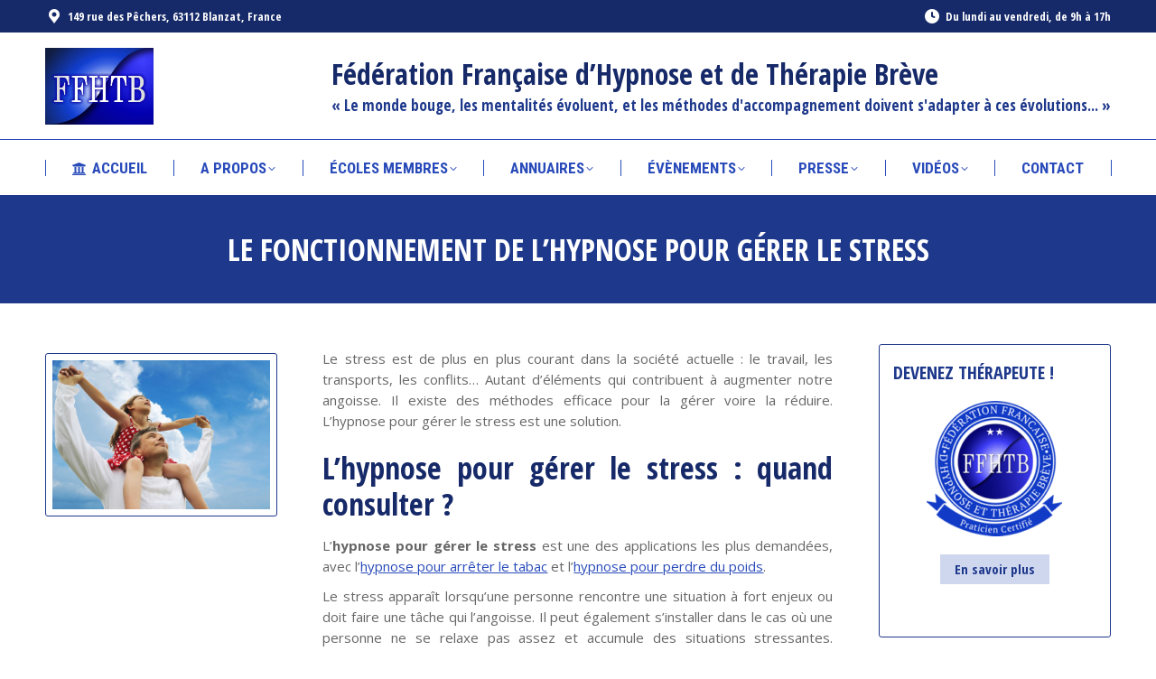

--- FILE ---
content_type: text/html; charset=UTF-8
request_url: https://ffhtb.fr/actualite-hypnose-therapie-breve/hypnose-pour-gerer-le-stress/
body_size: 20015
content:
<!DOCTYPE html>
<!--[if !(IE 6) | !(IE 7) | !(IE 8)  ]><!-->
<html lang="fr-FR" class="no-js">
<!--<![endif]-->
<head>
	<meta charset="UTF-8" />
		<meta name="viewport" content="width=device-width, initial-scale=1, maximum-scale=1, user-scalable=0">
		<meta name="theme-color" content="#294bba"/>	<link rel="profile" href="https://gmpg.org/xfn/11" />
	<meta name='robots' content='index, follow, max-image-preview:large, max-snippet:-1, max-video-preview:-1' />

	<!-- This site is optimized with the Yoast SEO plugin v20.13 - https://yoast.com/wordpress/plugins/seo/ -->
	<title>Le fonctionnement de l&#039;hypnose pour gérer le stress | F.F.H.T.B.</title>
	<meta name="description" content="L&#039;hypnose pour gérer le stress agit sur la cause de l&#039;angoisse plutôt que sur les symptômes : rythme cardiaque qui augmente, douleur au ventre..." />
	<link rel="canonical" href="https://ffhtb.fr/actualite-hypnose-therapie-breve/hypnose-pour-gerer-le-stress/" />
	<meta property="og:locale" content="fr_FR" />
	<meta property="og:type" content="article" />
	<meta property="og:title" content="Le fonctionnement de l&#039;hypnose pour gérer le stress | F.F.H.T.B." />
	<meta property="og:description" content="L&#039;hypnose pour gérer le stress agit sur la cause de l&#039;angoisse plutôt que sur les symptômes : rythme cardiaque qui augmente, douleur au ventre..." />
	<meta property="og:url" content="https://ffhtb.fr/actualite-hypnose-therapie-breve/hypnose-pour-gerer-le-stress/" />
	<meta property="og:site_name" content="F.F.H.T.B." />
	<meta property="article:publisher" content="https://www.facebook.com/FFHTB/" />
	<meta property="article:published_time" content="2014-02-12T14:51:58+00:00" />
	<meta property="article:modified_time" content="2018-11-08T03:50:30+00:00" />
	<meta property="og:image" content="https://ffhtb.fr/wp-content/uploads/2014/02/hypnose-gerer-stress-600x410.jpg" />
	<meta property="og:image:width" content="600" />
	<meta property="og:image:height" content="410" />
	<meta property="og:image:type" content="image/jpeg" />
	<meta name="author" content="Equipe F.F.H.T.B." />
	<meta name="twitter:card" content="summary_large_image" />
	<!-- / Yoast SEO plugin. -->


<link rel="amphtml" href="https://ffhtb.fr/actualite-hypnose-therapie-breve/hypnose-pour-gerer-le-stress/amp/" /><meta name="generator" content="AMP for WP 1.0.87"/><link rel='dns-prefetch' href='//fonts.googleapis.com' />
<link rel="alternate" type="application/rss+xml" title="F.F.H.T.B. &raquo; Flux" href="https://ffhtb.fr/feed/" />
<link rel="alternate" type="application/rss+xml" title="F.F.H.T.B. &raquo; Flux des commentaires" href="https://ffhtb.fr/comments/feed/" />
<link rel="alternate" type="application/rss+xml" title="F.F.H.T.B. &raquo; Le fonctionnement de l&#8217;hypnose pour gérer le stress Flux des commentaires" href="https://ffhtb.fr/actualite-hypnose-therapie-breve/hypnose-pour-gerer-le-stress/feed/" />
<script type="text/javascript">
window._wpemojiSettings = {"baseUrl":"https:\/\/s.w.org\/images\/core\/emoji\/14.0.0\/72x72\/","ext":".png","svgUrl":"https:\/\/s.w.org\/images\/core\/emoji\/14.0.0\/svg\/","svgExt":".svg","source":{"concatemoji":"https:\/\/ffhtb.fr\/wp-includes\/js\/wp-emoji-release.min.js?ver=6.3.7"}};
/*! This file is auto-generated */
!function(i,n){var o,s,e;function c(e){try{var t={supportTests:e,timestamp:(new Date).valueOf()};sessionStorage.setItem(o,JSON.stringify(t))}catch(e){}}function p(e,t,n){e.clearRect(0,0,e.canvas.width,e.canvas.height),e.fillText(t,0,0);var t=new Uint32Array(e.getImageData(0,0,e.canvas.width,e.canvas.height).data),r=(e.clearRect(0,0,e.canvas.width,e.canvas.height),e.fillText(n,0,0),new Uint32Array(e.getImageData(0,0,e.canvas.width,e.canvas.height).data));return t.every(function(e,t){return e===r[t]})}function u(e,t,n){switch(t){case"flag":return n(e,"\ud83c\udff3\ufe0f\u200d\u26a7\ufe0f","\ud83c\udff3\ufe0f\u200b\u26a7\ufe0f")?!1:!n(e,"\ud83c\uddfa\ud83c\uddf3","\ud83c\uddfa\u200b\ud83c\uddf3")&&!n(e,"\ud83c\udff4\udb40\udc67\udb40\udc62\udb40\udc65\udb40\udc6e\udb40\udc67\udb40\udc7f","\ud83c\udff4\u200b\udb40\udc67\u200b\udb40\udc62\u200b\udb40\udc65\u200b\udb40\udc6e\u200b\udb40\udc67\u200b\udb40\udc7f");case"emoji":return!n(e,"\ud83e\udef1\ud83c\udffb\u200d\ud83e\udef2\ud83c\udfff","\ud83e\udef1\ud83c\udffb\u200b\ud83e\udef2\ud83c\udfff")}return!1}function f(e,t,n){var r="undefined"!=typeof WorkerGlobalScope&&self instanceof WorkerGlobalScope?new OffscreenCanvas(300,150):i.createElement("canvas"),a=r.getContext("2d",{willReadFrequently:!0}),o=(a.textBaseline="top",a.font="600 32px Arial",{});return e.forEach(function(e){o[e]=t(a,e,n)}),o}function t(e){var t=i.createElement("script");t.src=e,t.defer=!0,i.head.appendChild(t)}"undefined"!=typeof Promise&&(o="wpEmojiSettingsSupports",s=["flag","emoji"],n.supports={everything:!0,everythingExceptFlag:!0},e=new Promise(function(e){i.addEventListener("DOMContentLoaded",e,{once:!0})}),new Promise(function(t){var n=function(){try{var e=JSON.parse(sessionStorage.getItem(o));if("object"==typeof e&&"number"==typeof e.timestamp&&(new Date).valueOf()<e.timestamp+604800&&"object"==typeof e.supportTests)return e.supportTests}catch(e){}return null}();if(!n){if("undefined"!=typeof Worker&&"undefined"!=typeof OffscreenCanvas&&"undefined"!=typeof URL&&URL.createObjectURL&&"undefined"!=typeof Blob)try{var e="postMessage("+f.toString()+"("+[JSON.stringify(s),u.toString(),p.toString()].join(",")+"));",r=new Blob([e],{type:"text/javascript"}),a=new Worker(URL.createObjectURL(r),{name:"wpTestEmojiSupports"});return void(a.onmessage=function(e){c(n=e.data),a.terminate(),t(n)})}catch(e){}c(n=f(s,u,p))}t(n)}).then(function(e){for(var t in e)n.supports[t]=e[t],n.supports.everything=n.supports.everything&&n.supports[t],"flag"!==t&&(n.supports.everythingExceptFlag=n.supports.everythingExceptFlag&&n.supports[t]);n.supports.everythingExceptFlag=n.supports.everythingExceptFlag&&!n.supports.flag,n.DOMReady=!1,n.readyCallback=function(){n.DOMReady=!0}}).then(function(){return e}).then(function(){var e;n.supports.everything||(n.readyCallback(),(e=n.source||{}).concatemoji?t(e.concatemoji):e.wpemoji&&e.twemoji&&(t(e.twemoji),t(e.wpemoji)))}))}((window,document),window._wpemojiSettings);
</script>
<style type="text/css">
img.wp-smiley,
img.emoji {
	display: inline !important;
	border: none !important;
	box-shadow: none !important;
	height: 1em !important;
	width: 1em !important;
	margin: 0 0.07em !important;
	vertical-align: -0.1em !important;
	background: none !important;
	padding: 0 !important;
}
</style>
	<link rel='stylesheet' id='wti_like_post_style-css' href='https://ffhtb.fr/wp-content/plugins/wti-like-post/css/wti_like_post.css?ver=6.3.7' type='text/css' media='all' />
<link rel='stylesheet' id='wp-block-library-css' href='https://ffhtb.fr/wp-includes/css/dist/block-library/style.min.css?ver=6.3.7' type='text/css' media='all' />
<style id='wp-block-library-theme-inline-css' type='text/css'>
.wp-block-audio figcaption{color:#555;font-size:13px;text-align:center}.is-dark-theme .wp-block-audio figcaption{color:hsla(0,0%,100%,.65)}.wp-block-audio{margin:0 0 1em}.wp-block-code{border:1px solid #ccc;border-radius:4px;font-family:Menlo,Consolas,monaco,monospace;padding:.8em 1em}.wp-block-embed figcaption{color:#555;font-size:13px;text-align:center}.is-dark-theme .wp-block-embed figcaption{color:hsla(0,0%,100%,.65)}.wp-block-embed{margin:0 0 1em}.blocks-gallery-caption{color:#555;font-size:13px;text-align:center}.is-dark-theme .blocks-gallery-caption{color:hsla(0,0%,100%,.65)}.wp-block-image figcaption{color:#555;font-size:13px;text-align:center}.is-dark-theme .wp-block-image figcaption{color:hsla(0,0%,100%,.65)}.wp-block-image{margin:0 0 1em}.wp-block-pullquote{border-bottom:4px solid;border-top:4px solid;color:currentColor;margin-bottom:1.75em}.wp-block-pullquote cite,.wp-block-pullquote footer,.wp-block-pullquote__citation{color:currentColor;font-size:.8125em;font-style:normal;text-transform:uppercase}.wp-block-quote{border-left:.25em solid;margin:0 0 1.75em;padding-left:1em}.wp-block-quote cite,.wp-block-quote footer{color:currentColor;font-size:.8125em;font-style:normal;position:relative}.wp-block-quote.has-text-align-right{border-left:none;border-right:.25em solid;padding-left:0;padding-right:1em}.wp-block-quote.has-text-align-center{border:none;padding-left:0}.wp-block-quote.is-large,.wp-block-quote.is-style-large,.wp-block-quote.is-style-plain{border:none}.wp-block-search .wp-block-search__label{font-weight:700}.wp-block-search__button{border:1px solid #ccc;padding:.375em .625em}:where(.wp-block-group.has-background){padding:1.25em 2.375em}.wp-block-separator.has-css-opacity{opacity:.4}.wp-block-separator{border:none;border-bottom:2px solid;margin-left:auto;margin-right:auto}.wp-block-separator.has-alpha-channel-opacity{opacity:1}.wp-block-separator:not(.is-style-wide):not(.is-style-dots){width:100px}.wp-block-separator.has-background:not(.is-style-dots){border-bottom:none;height:1px}.wp-block-separator.has-background:not(.is-style-wide):not(.is-style-dots){height:2px}.wp-block-table{margin:0 0 1em}.wp-block-table td,.wp-block-table th{word-break:normal}.wp-block-table figcaption{color:#555;font-size:13px;text-align:center}.is-dark-theme .wp-block-table figcaption{color:hsla(0,0%,100%,.65)}.wp-block-video figcaption{color:#555;font-size:13px;text-align:center}.is-dark-theme .wp-block-video figcaption{color:hsla(0,0%,100%,.65)}.wp-block-video{margin:0 0 1em}.wp-block-template-part.has-background{margin-bottom:0;margin-top:0;padding:1.25em 2.375em}
</style>
<style id='classic-theme-styles-inline-css' type='text/css'>
/*! This file is auto-generated */
.wp-block-button__link{color:#fff;background-color:#32373c;border-radius:9999px;box-shadow:none;text-decoration:none;padding:calc(.667em + 2px) calc(1.333em + 2px);font-size:1.125em}.wp-block-file__button{background:#32373c;color:#fff;text-decoration:none}
</style>
<style id='global-styles-inline-css' type='text/css'>
body{--wp--preset--color--black: #000000;--wp--preset--color--cyan-bluish-gray: #abb8c3;--wp--preset--color--white: #FFF;--wp--preset--color--pale-pink: #f78da7;--wp--preset--color--vivid-red: #cf2e2e;--wp--preset--color--luminous-vivid-orange: #ff6900;--wp--preset--color--luminous-vivid-amber: #fcb900;--wp--preset--color--light-green-cyan: #7bdcb5;--wp--preset--color--vivid-green-cyan: #00d084;--wp--preset--color--pale-cyan-blue: #8ed1fc;--wp--preset--color--vivid-cyan-blue: #0693e3;--wp--preset--color--vivid-purple: #9b51e0;--wp--preset--color--accent: #294bba;--wp--preset--color--dark-gray: #111;--wp--preset--color--light-gray: #767676;--wp--preset--gradient--vivid-cyan-blue-to-vivid-purple: linear-gradient(135deg,rgba(6,147,227,1) 0%,rgb(155,81,224) 100%);--wp--preset--gradient--light-green-cyan-to-vivid-green-cyan: linear-gradient(135deg,rgb(122,220,180) 0%,rgb(0,208,130) 100%);--wp--preset--gradient--luminous-vivid-amber-to-luminous-vivid-orange: linear-gradient(135deg,rgba(252,185,0,1) 0%,rgba(255,105,0,1) 100%);--wp--preset--gradient--luminous-vivid-orange-to-vivid-red: linear-gradient(135deg,rgba(255,105,0,1) 0%,rgb(207,46,46) 100%);--wp--preset--gradient--very-light-gray-to-cyan-bluish-gray: linear-gradient(135deg,rgb(238,238,238) 0%,rgb(169,184,195) 100%);--wp--preset--gradient--cool-to-warm-spectrum: linear-gradient(135deg,rgb(74,234,220) 0%,rgb(151,120,209) 20%,rgb(207,42,186) 40%,rgb(238,44,130) 60%,rgb(251,105,98) 80%,rgb(254,248,76) 100%);--wp--preset--gradient--blush-light-purple: linear-gradient(135deg,rgb(255,206,236) 0%,rgb(152,150,240) 100%);--wp--preset--gradient--blush-bordeaux: linear-gradient(135deg,rgb(254,205,165) 0%,rgb(254,45,45) 50%,rgb(107,0,62) 100%);--wp--preset--gradient--luminous-dusk: linear-gradient(135deg,rgb(255,203,112) 0%,rgb(199,81,192) 50%,rgb(65,88,208) 100%);--wp--preset--gradient--pale-ocean: linear-gradient(135deg,rgb(255,245,203) 0%,rgb(182,227,212) 50%,rgb(51,167,181) 100%);--wp--preset--gradient--electric-grass: linear-gradient(135deg,rgb(202,248,128) 0%,rgb(113,206,126) 100%);--wp--preset--gradient--midnight: linear-gradient(135deg,rgb(2,3,129) 0%,rgb(40,116,252) 100%);--wp--preset--font-size--small: 13px;--wp--preset--font-size--medium: 20px;--wp--preset--font-size--large: 36px;--wp--preset--font-size--x-large: 42px;--wp--preset--spacing--20: 0.44rem;--wp--preset--spacing--30: 0.67rem;--wp--preset--spacing--40: 1rem;--wp--preset--spacing--50: 1.5rem;--wp--preset--spacing--60: 2.25rem;--wp--preset--spacing--70: 3.38rem;--wp--preset--spacing--80: 5.06rem;--wp--preset--shadow--natural: 6px 6px 9px rgba(0, 0, 0, 0.2);--wp--preset--shadow--deep: 12px 12px 50px rgba(0, 0, 0, 0.4);--wp--preset--shadow--sharp: 6px 6px 0px rgba(0, 0, 0, 0.2);--wp--preset--shadow--outlined: 6px 6px 0px -3px rgba(255, 255, 255, 1), 6px 6px rgba(0, 0, 0, 1);--wp--preset--shadow--crisp: 6px 6px 0px rgba(0, 0, 0, 1);}:where(.is-layout-flex){gap: 0.5em;}:where(.is-layout-grid){gap: 0.5em;}body .is-layout-flow > .alignleft{float: left;margin-inline-start: 0;margin-inline-end: 2em;}body .is-layout-flow > .alignright{float: right;margin-inline-start: 2em;margin-inline-end: 0;}body .is-layout-flow > .aligncenter{margin-left: auto !important;margin-right: auto !important;}body .is-layout-constrained > .alignleft{float: left;margin-inline-start: 0;margin-inline-end: 2em;}body .is-layout-constrained > .alignright{float: right;margin-inline-start: 2em;margin-inline-end: 0;}body .is-layout-constrained > .aligncenter{margin-left: auto !important;margin-right: auto !important;}body .is-layout-constrained > :where(:not(.alignleft):not(.alignright):not(.alignfull)){max-width: var(--wp--style--global--content-size);margin-left: auto !important;margin-right: auto !important;}body .is-layout-constrained > .alignwide{max-width: var(--wp--style--global--wide-size);}body .is-layout-flex{display: flex;}body .is-layout-flex{flex-wrap: wrap;align-items: center;}body .is-layout-flex > *{margin: 0;}body .is-layout-grid{display: grid;}body .is-layout-grid > *{margin: 0;}:where(.wp-block-columns.is-layout-flex){gap: 2em;}:where(.wp-block-columns.is-layout-grid){gap: 2em;}:where(.wp-block-post-template.is-layout-flex){gap: 1.25em;}:where(.wp-block-post-template.is-layout-grid){gap: 1.25em;}.has-black-color{color: var(--wp--preset--color--black) !important;}.has-cyan-bluish-gray-color{color: var(--wp--preset--color--cyan-bluish-gray) !important;}.has-white-color{color: var(--wp--preset--color--white) !important;}.has-pale-pink-color{color: var(--wp--preset--color--pale-pink) !important;}.has-vivid-red-color{color: var(--wp--preset--color--vivid-red) !important;}.has-luminous-vivid-orange-color{color: var(--wp--preset--color--luminous-vivid-orange) !important;}.has-luminous-vivid-amber-color{color: var(--wp--preset--color--luminous-vivid-amber) !important;}.has-light-green-cyan-color{color: var(--wp--preset--color--light-green-cyan) !important;}.has-vivid-green-cyan-color{color: var(--wp--preset--color--vivid-green-cyan) !important;}.has-pale-cyan-blue-color{color: var(--wp--preset--color--pale-cyan-blue) !important;}.has-vivid-cyan-blue-color{color: var(--wp--preset--color--vivid-cyan-blue) !important;}.has-vivid-purple-color{color: var(--wp--preset--color--vivid-purple) !important;}.has-black-background-color{background-color: var(--wp--preset--color--black) !important;}.has-cyan-bluish-gray-background-color{background-color: var(--wp--preset--color--cyan-bluish-gray) !important;}.has-white-background-color{background-color: var(--wp--preset--color--white) !important;}.has-pale-pink-background-color{background-color: var(--wp--preset--color--pale-pink) !important;}.has-vivid-red-background-color{background-color: var(--wp--preset--color--vivid-red) !important;}.has-luminous-vivid-orange-background-color{background-color: var(--wp--preset--color--luminous-vivid-orange) !important;}.has-luminous-vivid-amber-background-color{background-color: var(--wp--preset--color--luminous-vivid-amber) !important;}.has-light-green-cyan-background-color{background-color: var(--wp--preset--color--light-green-cyan) !important;}.has-vivid-green-cyan-background-color{background-color: var(--wp--preset--color--vivid-green-cyan) !important;}.has-pale-cyan-blue-background-color{background-color: var(--wp--preset--color--pale-cyan-blue) !important;}.has-vivid-cyan-blue-background-color{background-color: var(--wp--preset--color--vivid-cyan-blue) !important;}.has-vivid-purple-background-color{background-color: var(--wp--preset--color--vivid-purple) !important;}.has-black-border-color{border-color: var(--wp--preset--color--black) !important;}.has-cyan-bluish-gray-border-color{border-color: var(--wp--preset--color--cyan-bluish-gray) !important;}.has-white-border-color{border-color: var(--wp--preset--color--white) !important;}.has-pale-pink-border-color{border-color: var(--wp--preset--color--pale-pink) !important;}.has-vivid-red-border-color{border-color: var(--wp--preset--color--vivid-red) !important;}.has-luminous-vivid-orange-border-color{border-color: var(--wp--preset--color--luminous-vivid-orange) !important;}.has-luminous-vivid-amber-border-color{border-color: var(--wp--preset--color--luminous-vivid-amber) !important;}.has-light-green-cyan-border-color{border-color: var(--wp--preset--color--light-green-cyan) !important;}.has-vivid-green-cyan-border-color{border-color: var(--wp--preset--color--vivid-green-cyan) !important;}.has-pale-cyan-blue-border-color{border-color: var(--wp--preset--color--pale-cyan-blue) !important;}.has-vivid-cyan-blue-border-color{border-color: var(--wp--preset--color--vivid-cyan-blue) !important;}.has-vivid-purple-border-color{border-color: var(--wp--preset--color--vivid-purple) !important;}.has-vivid-cyan-blue-to-vivid-purple-gradient-background{background: var(--wp--preset--gradient--vivid-cyan-blue-to-vivid-purple) !important;}.has-light-green-cyan-to-vivid-green-cyan-gradient-background{background: var(--wp--preset--gradient--light-green-cyan-to-vivid-green-cyan) !important;}.has-luminous-vivid-amber-to-luminous-vivid-orange-gradient-background{background: var(--wp--preset--gradient--luminous-vivid-amber-to-luminous-vivid-orange) !important;}.has-luminous-vivid-orange-to-vivid-red-gradient-background{background: var(--wp--preset--gradient--luminous-vivid-orange-to-vivid-red) !important;}.has-very-light-gray-to-cyan-bluish-gray-gradient-background{background: var(--wp--preset--gradient--very-light-gray-to-cyan-bluish-gray) !important;}.has-cool-to-warm-spectrum-gradient-background{background: var(--wp--preset--gradient--cool-to-warm-spectrum) !important;}.has-blush-light-purple-gradient-background{background: var(--wp--preset--gradient--blush-light-purple) !important;}.has-blush-bordeaux-gradient-background{background: var(--wp--preset--gradient--blush-bordeaux) !important;}.has-luminous-dusk-gradient-background{background: var(--wp--preset--gradient--luminous-dusk) !important;}.has-pale-ocean-gradient-background{background: var(--wp--preset--gradient--pale-ocean) !important;}.has-electric-grass-gradient-background{background: var(--wp--preset--gradient--electric-grass) !important;}.has-midnight-gradient-background{background: var(--wp--preset--gradient--midnight) !important;}.has-small-font-size{font-size: var(--wp--preset--font-size--small) !important;}.has-medium-font-size{font-size: var(--wp--preset--font-size--medium) !important;}.has-large-font-size{font-size: var(--wp--preset--font-size--large) !important;}.has-x-large-font-size{font-size: var(--wp--preset--font-size--x-large) !important;}
.wp-block-navigation a:where(:not(.wp-element-button)){color: inherit;}
:where(.wp-block-post-template.is-layout-flex){gap: 1.25em;}:where(.wp-block-post-template.is-layout-grid){gap: 1.25em;}
:where(.wp-block-columns.is-layout-flex){gap: 2em;}:where(.wp-block-columns.is-layout-grid){gap: 2em;}
.wp-block-pullquote{font-size: 1.5em;line-height: 1.6;}
</style>
<link rel='stylesheet' id='annuaires-css' href='https://ffhtb.fr/wp-content/plugins/annuaireFfhtb/css/app.css?ver=1' type='text/css' media='all' />
<link rel='stylesheet' id='contact-form-7-css' href='https://ffhtb.fr/wp-content/plugins/contact-form-7/includes/css/styles.css?ver=5.8' type='text/css' media='all' />
<link rel='stylesheet' id='style-enseignant_psynapse-gijgo-css' href='https://ffhtb.fr/wp-content/plugins/enseignant_psynapse/assets/gijgo/css/gijgo.min.css?ver=6.3.7' type='text/css' media='all' />
<link rel='stylesheet' id='wp-pagenavi-css' href='https://ffhtb.fr/wp-content/plugins/wp-pagenavi/pagenavi-css.css?ver=2.70' type='text/css' media='all' />
<link rel='stylesheet' id='the7-font-css' href='https://ffhtb.fr/wp-content/themes/dt-the7/fonts/icomoon-the7-font/icomoon-the7-font.min.css?ver=11.8.1' type='text/css' media='all' />
<link rel='stylesheet' id='the7-awesome-fonts-css' href='https://ffhtb.fr/wp-content/themes/dt-the7/fonts/FontAwesome/css/all.min.css?ver=11.8.1' type='text/css' media='all' />
<link rel='stylesheet' id='the7-awesome-fonts-back-css' href='https://ffhtb.fr/wp-content/themes/dt-the7/fonts/FontAwesome/back-compat.min.css?ver=11.8.1' type='text/css' media='all' />
<link rel='stylesheet' id='the7-Defaults-css' href='https://ffhtb.fr/wp-content/uploads/smile_fonts/Defaults/Defaults.css?ver=6.3.7' type='text/css' media='all' />
<link rel='stylesheet' id='the7-icomoon-icomoonfree-16x16-css' href='https://ffhtb.fr/wp-content/uploads/smile_fonts/icomoon-icomoonfree-16x16/icomoon-icomoonfree-16x16.css?ver=6.3.7' type='text/css' media='all' />
<link rel='stylesheet' id='the7-icomoon-numbers-32x32-css' href='https://ffhtb.fr/wp-content/uploads/smile_fonts/icomoon-numbers-32x32/icomoon-numbers-32x32.css?ver=6.3.7' type='text/css' media='all' />
<link rel='stylesheet' id='js_composer_front-css' href='//ffhtb.fr/wp-content/uploads/js_composer/js_composer_front_custom.css?ver=7.0' type='text/css' media='all' />
<link rel='stylesheet' id='dt-web-fonts-css' href='https://fonts.googleapis.com/css?family=Open+Sans+Condensed:300,400,600,700%7CRoboto+Condensed:400,600,700%7CRoboto:400,400italic,600,700%7COpen+Sans:400,600,700' type='text/css' media='all' />
<link rel='stylesheet' id='dt-main-css' href='https://ffhtb.fr/wp-content/themes/dt-the7/css/main.min.css?ver=11.8.1' type='text/css' media='all' />
<style id='dt-main-inline-css' type='text/css'>
body #load {
  display: block;
  height: 100%;
  overflow: hidden;
  position: fixed;
  width: 100%;
  z-index: 9901;
  opacity: 1;
  visibility: visible;
  transition: all .35s ease-out;
}
.load-wrap {
  width: 100%;
  height: 100%;
  background-position: center center;
  background-repeat: no-repeat;
  text-align: center;
  display: -ms-flexbox;
  display: -ms-flex;
  display: flex;
  -ms-align-items: center;
  -ms-flex-align: center;
  align-items: center;
  -ms-flex-flow: column wrap;
  flex-flow: column wrap;
  -ms-flex-pack: center;
  -ms-justify-content: center;
  justify-content: center;
}
.load-wrap > svg {
  position: absolute;
  top: 50%;
  left: 50%;
  transform: translate(-50%,-50%);
}
#load {
  background: var(--the7-elementor-beautiful-loading-bg,#ffffff);
  --the7-beautiful-spinner-color2: var(--the7-beautiful-spinner-color,#294bba);
}

</style>
<link rel='stylesheet' id='the7-custom-scrollbar-css' href='https://ffhtb.fr/wp-content/themes/dt-the7/lib/custom-scrollbar/custom-scrollbar.min.css?ver=11.8.1' type='text/css' media='all' />
<link rel='stylesheet' id='the7-wpbakery-css' href='https://ffhtb.fr/wp-content/themes/dt-the7/css/wpbakery.min.css?ver=11.8.1' type='text/css' media='all' />
<link rel='stylesheet' id='the7-core-css' href='https://ffhtb.fr/wp-content/plugins/dt-the7-core/assets/css/post-type.min.css?ver=2.7.6' type='text/css' media='all' />
<link rel='stylesheet' id='the7-css-vars-css' href='https://ffhtb.fr/wp-content/uploads/the7-css/css-vars.css?ver=9572508ebaa7' type='text/css' media='all' />
<link rel='stylesheet' id='dt-custom-css' href='https://ffhtb.fr/wp-content/uploads/the7-css/custom.css?ver=9572508ebaa7' type='text/css' media='all' />
<link rel='stylesheet' id='dt-media-css' href='https://ffhtb.fr/wp-content/uploads/the7-css/media.css?ver=9572508ebaa7' type='text/css' media='all' />
<link rel='stylesheet' id='the7-mega-menu-css' href='https://ffhtb.fr/wp-content/uploads/the7-css/mega-menu.css?ver=9572508ebaa7' type='text/css' media='all' />
<link rel='stylesheet' id='the7-elements-albums-portfolio-css' href='https://ffhtb.fr/wp-content/uploads/the7-css/the7-elements-albums-portfolio.css?ver=9572508ebaa7' type='text/css' media='all' />
<link rel='stylesheet' id='the7-elements-css' href='https://ffhtb.fr/wp-content/uploads/the7-css/post-type-dynamic.css?ver=9572508ebaa7' type='text/css' media='all' />
<link rel='stylesheet' id='style-css' href='https://ffhtb.fr/wp-content/themes/dt-the7/style.css?ver=11.8.1' type='text/css' media='all' />
<link rel='stylesheet' id='ultimate-vc-addons-google-fonts-css' href='https://fonts.googleapis.com/css?family=Open+Sans+Condensed:regular,700' type='text/css' media='all' />
<link rel='stylesheet' id='ultimate-vc-addons-style-min-css' href='https://ffhtb.fr/wp-content/plugins/Ultimate_VC_Addons/assets/min-css/ultimate.min.css?ver=3.19.14' type='text/css' media='all' />
<link rel='stylesheet' id='__EPYT__style-css' href='https://ffhtb.fr/wp-content/plugins/youtube-embed-plus/styles/ytprefs.min.css?ver=14.1.6.3' type='text/css' media='all' />
<style id='__EPYT__style-inline-css' type='text/css'>

                .epyt-gallery-thumb {
                        width: 33.333%;
                }
                
</style>
<script type='text/javascript' src='https://ffhtb.fr/wp-content/plugins/enseignant_psynapse/assets/jquery/js/jquery-3.3.1.min.js?ver=3.3.1' id='jquery-core-js'></script>
<script type='text/javascript' src='https://ffhtb.fr/wp-includes/js/jquery/jquery-migrate.min.js?ver=3.4.1' id='jquery-migrate-js'></script>
<script type='text/javascript' id='wti_like_post_script-js-extra'>
/* <![CDATA[ */
var wtilp = {"ajax_url":"https:\/\/ffhtb.fr\/wp-admin\/admin-ajax.php"};
/* ]]> */
</script>
<script type='text/javascript' src='https://ffhtb.fr/wp-content/plugins/wti-like-post/js/wti_like_post.js?ver=6.3.7' id='wti_like_post_script-js'></script>
<script type='text/javascript' src='https://ffhtb.fr/wp-content/plugins/annuaireFfhtb/js/jquery.js?ver=6.3.7' id='syntax_scr-js'></script>
<script type='text/javascript' id='dt-above-fold-js-extra'>
/* <![CDATA[ */
var dtLocal = {"themeUrl":"https:\/\/ffhtb.fr\/wp-content\/themes\/dt-the7","passText":"Pour voir ce contenu, entrer le mots de passe:","moreButtonText":{"loading":"Chargement...","loadMore":"Charger la suite"},"postID":"634","ajaxurl":"https:\/\/ffhtb.fr\/wp-admin\/admin-ajax.php","REST":{"baseUrl":"https:\/\/ffhtb.fr\/wp-json\/the7\/v1","endpoints":{"sendMail":"\/send-mail"}},"contactMessages":{"required":"One or more fields have an error. Please check and try again.","terms":"Please accept the privacy policy.","fillTheCaptchaError":"Please, fill the captcha."},"captchaSiteKey":"","ajaxNonce":"8c3e126b2b","pageData":"","themeSettings":{"smoothScroll":"off","lazyLoading":false,"desktopHeader":{"height":180},"ToggleCaptionEnabled":"disabled","ToggleCaption":"Navigation","floatingHeader":{"showAfter":240,"showMenu":true,"height":60,"logo":{"showLogo":true,"html":"<img class=\" preload-me\" src=\"https:\/\/ffhtb.fr\/wp-content\/uploads\/2018\/07\/ffhtb.png\" srcset=\"https:\/\/ffhtb.fr\/wp-content\/uploads\/2018\/07\/ffhtb.png 120w\" width=\"120\" height=\"85\"   sizes=\"120px\" alt=\"F.F.H.T.B.\" \/>","url":"https:\/\/ffhtb.fr\/"}},"topLine":{"floatingTopLine":{"logo":{"showLogo":false,"html":""}}},"mobileHeader":{"firstSwitchPoint":990,"secondSwitchPoint":778,"firstSwitchPointHeight":80,"secondSwitchPointHeight":60,"mobileToggleCaptionEnabled":"disabled","mobileToggleCaption":"Menu"},"stickyMobileHeaderFirstSwitch":{"logo":{"html":"<img class=\" preload-me\" src=\"https:\/\/ffhtb.fr\/wp-content\/uploads\/2018\/07\/ffhtb.png\" srcset=\"https:\/\/ffhtb.fr\/wp-content\/uploads\/2018\/07\/ffhtb.png 120w\" width=\"120\" height=\"85\"   sizes=\"120px\" alt=\"F.F.H.T.B.\" \/>"}},"stickyMobileHeaderSecondSwitch":{"logo":{"html":"<img class=\" preload-me\" src=\"https:\/\/ffhtb.fr\/wp-content\/uploads\/2018\/07\/ffhtb.png\" srcset=\"https:\/\/ffhtb.fr\/wp-content\/uploads\/2018\/07\/ffhtb.png 120w\" width=\"120\" height=\"85\"   sizes=\"120px\" alt=\"F.F.H.T.B.\" \/>"}},"sidebar":{"switchPoint":990},"boxedWidth":"1340px"},"VCMobileScreenWidth":"768"};
var dtShare = {"shareButtonText":{"facebook":"Share on Facebook","twitter":"Tweet","pinterest":"Pin it","linkedin":"Share on Linkedin","whatsapp":"Share on Whatsapp"},"overlayOpacity":"85"};
/* ]]> */
</script>
<script type='text/javascript' src='https://ffhtb.fr/wp-content/themes/dt-the7/js/above-the-fold.min.js?ver=11.8.1' id='dt-above-fold-js'></script>
<script type='text/javascript' src='https://ffhtb.fr/wp-includes/js/jquery/ui/core.min.js?ver=1.13.2' id='jquery-ui-core-js'></script>
<script type='text/javascript' src='https://ffhtb.fr/wp-content/plugins/Ultimate_VC_Addons/assets/min-js/ultimate.min.js?ver=3.19.14' id='ultimate-vc-addons-script-js'></script>
<script type='text/javascript' src='https://ffhtb.fr/wp-content/plugins/Ultimate_VC_Addons/assets/min-js/ultimate_bg.min.js?ver=3.19.14' id='ultimate-vc-addons-row-bg-js'></script>
<script type='text/javascript' id='__ytprefs__-js-extra'>
/* <![CDATA[ */
var _EPYT_ = {"ajaxurl":"https:\/\/ffhtb.fr\/wp-admin\/admin-ajax.php","security":"314da4ef03","gallery_scrolloffset":"20","eppathtoscripts":"https:\/\/ffhtb.fr\/wp-content\/plugins\/youtube-embed-plus\/scripts\/","eppath":"https:\/\/ffhtb.fr\/wp-content\/plugins\/youtube-embed-plus\/","epresponsiveselector":"[\"iframe.__youtube_prefs__\"]","epdovol":"1","version":"14.1.6.3","evselector":"iframe.__youtube_prefs__[src], iframe[src*=\"youtube.com\/embed\/\"], iframe[src*=\"youtube-nocookie.com\/embed\/\"]","ajax_compat":"","maxres_facade":"eager","ytapi_load":"light","pause_others":"","stopMobileBuffer":"1","facade_mode":"","not_live_on_channel":"","vi_active":"","vi_js_posttypes":[]};
/* ]]> */
</script>
<script type='text/javascript' src='https://ffhtb.fr/wp-content/plugins/youtube-embed-plus/scripts/ytprefs.min.js?ver=14.1.6.3' id='__ytprefs__-js'></script>
<script></script><link rel="https://api.w.org/" href="https://ffhtb.fr/wp-json/" /><link rel="alternate" type="application/json" href="https://ffhtb.fr/wp-json/wp/v2/posts/634" /><link rel="EditURI" type="application/rsd+xml" title="RSD" href="https://ffhtb.fr/xmlrpc.php?rsd" />
<meta name="generator" content="WordPress 6.3.7" />
<link rel='shortlink' href='https://ffhtb.fr/?p=634' />
<link rel="alternate" type="application/json+oembed" href="https://ffhtb.fr/wp-json/oembed/1.0/embed?url=https%3A%2F%2Fffhtb.fr%2Factualite-hypnose-therapie-breve%2Fhypnose-pour-gerer-le-stress%2F" />
<link rel="alternate" type="text/xml+oembed" href="https://ffhtb.fr/wp-json/oembed/1.0/embed?url=https%3A%2F%2Fffhtb.fr%2Factualite-hypnose-therapie-breve%2Fhypnose-pour-gerer-le-stress%2F&#038;format=xml" />
<!-- Markup (JSON-LD) structured in schema.org ver.4.8.1 START -->
<!-- Markup (JSON-LD) structured in schema.org END -->
<link rel="pingback" href="https://ffhtb.fr/xmlrpc.php">


<script type="application/ld+json" class="saswp-schema-markup-output">
[{"@context":"https://schema.org/","@type":"BreadcrumbList","@id":"https://ffhtb.fr/actualite-hypnose-therapie-breve/hypnose-pour-gerer-le-stress/#breadcrumb","itemListElement":[{"@type":"ListItem","position":1,"item":{"@id":"https://ffhtb.fr","name":"F.F.H.T.B."}},{"@type":"ListItem","position":2,"item":{"@id":"https://ffhtb.fr/actualite-hypnose-therapie-breve/","name":"Actualité Hypnose et Thérapie Brève"}},{"@type":"ListItem","position":3,"item":{"@id":"https://ffhtb.fr/actualite-hypnose-therapie-breve/hypnose-pour-gerer-le-stress/","name":"Le fonctionnement de l'hypnose pour gérer le stress | F.F.H.T.B."}}]},

{"@context":"https://schema.org/","@type":"Article","@id":"https://ffhtb.fr/actualite-hypnose-therapie-breve/hypnose-pour-gerer-le-stress/#Article","url":"https://ffhtb.fr/actualite-hypnose-therapie-breve/hypnose-pour-gerer-le-stress/","inLanguage":"fr-FR","mainEntityOfPage":"https://ffhtb.fr/actualite-hypnose-therapie-breve/hypnose-pour-gerer-le-stress/","headline":"Le fonctionnement de l'hypnose pour gérer le stress | F.F.H.T.B.","description":"L'hypnose pour gérer le stress agit sur la cause de l'angoisse plutôt que sur les symptômes : rythme cardiaque qui augmente, douleur au ventre...","articleBody":"  Le stress est de plus en plus courant dans la société actuelle : le travail, les transports, les conflits... Autant d'éléments qui contribuent à augmenter notre angoisse. Il existe des méthodes efficace pour la gérer voire la réduire. L'hypnose pour gérer le stress est une solution.    L'hypnose pour gérer le stress : quand consulter ?    L'hypnose pour gérer le stress est une des applications les plus demandées, avec l'hypnose pour arrêter le tabac et l'hypnose pour perdre du poids.  Le stress apparaît lorsqu'une personne rencontre une situation à fort enjeux ou doit faire une tâche qui l'angoisse. Il peut également s'installer dans le cas où une personne ne se relaxe pas assez et accumule des situations stressantes. L'hypnose pour gérer le stress est bénéfique dès l'induction en transe puisque celle-ci nécessite une grande relaxation, qui contribue déjà à réduire le stress. La thérapie est donc très efficace pour le stress non permanent.    L'hypnose pour gérer le stress et son action    L'hypnose agit sur la cause de l'angoisse plutôt que sur les symptômes (rythme cardiaque qui augmente, douleur au ventre...). Ainsi, le stress ne réapparaît pas dès que la situation se représente.  Pratiquer l'auto-hypnose est également une bonne solution pour gérer son stress de façon autonome.  ","keywords":"applications de l'hypnose, auto-hypnose, contrôler ses angoisses, hypnose pour gérer le stress, séance d'hypnose, ","datePublished":"2014-02-12T15:51:58+01:00","dateModified":"2018-11-08T04:50:30+01:00","author":{"@type":"Person","name":"Equipe F.F.H.T.B.","description":"Vous êtes sur une version adaptée pour mobile du site de la FFHTB. Une autre version complète (mobile et bureau) est également accessible ici.","url":"https://ffhtb.fr/author/ffhtb/","sameAs":[],"image":{"@type":"ImageObject","url":"https://secure.gravatar.com/avatar/bc53bc89161e5c3facc7a9434a36f8f3?s=96&d=mm&r=g","height":96,"width":96}},"editor":{"@type":"Person","name":"Equipe F.F.H.T.B.","description":"Vous êtes sur une version adaptée pour mobile du site de la FFHTB. Une autre version complète (mobile et bureau) est également accessible ici.","url":"https://ffhtb.fr/author/ffhtb/","sameAs":[],"image":{"@type":"ImageObject","url":"https://secure.gravatar.com/avatar/bc53bc89161e5c3facc7a9434a36f8f3?s=96&d=mm&r=g","height":96,"width":96}},"publisher":{"@type":"Organization","name":"F.F.H.T.B.","url":"https://ffhtb.fr","logo":{"@type":"ImageObject","url":"https://ffhtb.fr/wp-content/uploads/2018/10/logo-ffhtb-amp.png","width":"114","height":"36"}},"image":[{"@type":"ImageObject","@id":"https://ffhtb.fr/actualite-hypnose-therapie-breve/hypnose-pour-gerer-le-stress/#primaryimage","url":"https://ffhtb.fr/wp-content/uploads/2014/02/hypnose-gerer-stress-600x410-1200x820.jpg","width":"1200","height":"820","caption":"Hypnose pour gérer le stress"},{"@type":"ImageObject","url":"https://ffhtb.fr/wp-content/uploads/2014/02/hypnose-gerer-stress-600x410-1200x900.jpg","width":"1200","height":"900","caption":"Hypnose pour gérer le stress"},{"@type":"ImageObject","url":"https://ffhtb.fr/wp-content/uploads/2014/02/hypnose-gerer-stress-600x410-1200x675.jpg","width":"1200","height":"675","caption":"Hypnose pour gérer le stress"}]}]
</script>

<meta name="generator" content="Powered by WPBakery Page Builder - drag and drop page builder for WordPress."/>
<meta name="generator" content="Powered by Slider Revolution 6.6.15 - responsive, Mobile-Friendly Slider Plugin for WordPress with comfortable drag and drop interface." />
<script type="text/javascript" id="the7-loader-script">
document.addEventListener("DOMContentLoaded", function(event) {
	var load = document.getElementById("load");
	if(!load.classList.contains('loader-removed')){
		var removeLoading = setTimeout(function() {
			load.className += " loader-removed";
		}, 300);
	}
});
</script>
		<link rel="icon" href="https://ffhtb.fr/wp-content/uploads/2018/08/FFHTB-16x16.png" type="image/png" sizes="16x16"/><link rel="icon" href="https://ffhtb.fr/wp-content/uploads/2018/08/macaron-ffhtb-32.png" type="image/png" sizes="32x32"/><script>function setREVStartSize(e){
			//window.requestAnimationFrame(function() {
				window.RSIW = window.RSIW===undefined ? window.innerWidth : window.RSIW;
				window.RSIH = window.RSIH===undefined ? window.innerHeight : window.RSIH;
				try {
					var pw = document.getElementById(e.c).parentNode.offsetWidth,
						newh;
					pw = pw===0 || isNaN(pw) || (e.l=="fullwidth" || e.layout=="fullwidth") ? window.RSIW : pw;
					e.tabw = e.tabw===undefined ? 0 : parseInt(e.tabw);
					e.thumbw = e.thumbw===undefined ? 0 : parseInt(e.thumbw);
					e.tabh = e.tabh===undefined ? 0 : parseInt(e.tabh);
					e.thumbh = e.thumbh===undefined ? 0 : parseInt(e.thumbh);
					e.tabhide = e.tabhide===undefined ? 0 : parseInt(e.tabhide);
					e.thumbhide = e.thumbhide===undefined ? 0 : parseInt(e.thumbhide);
					e.mh = e.mh===undefined || e.mh=="" || e.mh==="auto" ? 0 : parseInt(e.mh,0);
					if(e.layout==="fullscreen" || e.l==="fullscreen")
						newh = Math.max(e.mh,window.RSIH);
					else{
						e.gw = Array.isArray(e.gw) ? e.gw : [e.gw];
						for (var i in e.rl) if (e.gw[i]===undefined || e.gw[i]===0) e.gw[i] = e.gw[i-1];
						e.gh = e.el===undefined || e.el==="" || (Array.isArray(e.el) && e.el.length==0)? e.gh : e.el;
						e.gh = Array.isArray(e.gh) ? e.gh : [e.gh];
						for (var i in e.rl) if (e.gh[i]===undefined || e.gh[i]===0) e.gh[i] = e.gh[i-1];
											
						var nl = new Array(e.rl.length),
							ix = 0,
							sl;
						e.tabw = e.tabhide>=pw ? 0 : e.tabw;
						e.thumbw = e.thumbhide>=pw ? 0 : e.thumbw;
						e.tabh = e.tabhide>=pw ? 0 : e.tabh;
						e.thumbh = e.thumbhide>=pw ? 0 : e.thumbh;
						for (var i in e.rl) nl[i] = e.rl[i]<window.RSIW ? 0 : e.rl[i];
						sl = nl[0];
						for (var i in nl) if (sl>nl[i] && nl[i]>0) { sl = nl[i]; ix=i;}
						var m = pw>(e.gw[ix]+e.tabw+e.thumbw) ? 1 : (pw-(e.tabw+e.thumbw)) / (e.gw[ix]);
						newh =  (e.gh[ix] * m) + (e.tabh + e.thumbh);
					}
					var el = document.getElementById(e.c);
					if (el!==null && el) el.style.height = newh+"px";
					el = document.getElementById(e.c+"_wrapper");
					if (el!==null && el) {
						el.style.height = newh+"px";
						el.style.display = "block";
					}
				} catch(e){
					console.log("Failure at Presize of Slider:" + e)
				}
			//});
		  };</script>
<style type="text/css" data-type="vc_custom-css">.h4-size {
	color: #162968;
	font: normal bold 18px / 22px "Open Sans Condensed", Helvetica, Arial, Verdana, sans-serif;
	text-transform: none;
}</style><style type="text/css" data-type="vc_shortcodes-custom-css">.vc_custom_1539008389808{border-top-width: 1px !important;border-right-width: 1px !important;border-bottom-width: 1px !important;border-left-width: 1px !important;padding-top: 7px !important;padding-right: 7px !important;padding-bottom: 7px !important;padding-left: 7px !important;border-left-color: #1e388b !important;border-left-style: solid !important;border-right-color: #1e388b !important;border-right-style: solid !important;border-top-color: #1e388b !important;border-top-style: solid !important;border-bottom-color: #1e388b !important;border-bottom-style: solid !important;border-radius: 3px !important;}.vc_custom_1538655619042{padding-right: 25px !important;padding-left: 25px !important;}.vc_custom_1539073807245{padding-right: 25px !important;padding-left: 25px !important;}.vc_custom_1538651845246{margin-bottom: 0px !important;border-top-width: 1px !important;border-right-width: 1px !important;border-bottom-width: 1px !important;border-left-width: 1px !important;padding-top: 15px !important;padding-right: 15px !important;padding-bottom: 18px !important;padding-left: 15px !important;border-left-color: #1e388b !important;border-left-style: solid !important;border-right-color: #1e388b !important;border-right-style: solid !important;border-top-color: #1e388b !important;border-top-style: solid !important;border-bottom-color: #1e388b !important;border-bottom-style: solid !important;border-radius: 3px !important;}.vc_custom_1540814302146{margin-bottom: 0px !important;border-top-width: 1px !important;border-right-width: 1px !important;border-bottom-width: 1px !important;border-left-width: 1px !important;padding-top: 15px !important;padding-right: 15px !important;padding-bottom: 0px !important;padding-left: 15px !important;border-left-color: #1e388b !important;border-left-style: solid !important;border-right-color: #1e388b !important;border-right-style: solid !important;border-top-color: #1e388b !important;border-top-style: solid !important;border-bottom-color: #1e388b !important;border-bottom-style: solid !important;border-radius: 3px !important;}</style><noscript><style> .wpb_animate_when_almost_visible { opacity: 1; }</style></noscript><!-- Global site tag (gtag.js) - Google Analytics -->
<script async src="https://www.googletagmanager.com/gtag/js?id=UA-5409846-26"></script>
<script>
  window.dataLayer = window.dataLayer || [];
  function gtag(){dataLayer.push(arguments);}
  gtag('js', new Date());

  gtag('config', 'UA-5409846-26');
</script><style id='the7-custom-inline-css' type='text/css'>
.post-content .text-secondary {
display: none;
}

.post-details.details-type-link {
	font-size: 13px;
	line-height: 17px;
	color: #294bba;
}

.post-navigation .nav-links i[class^="fa"] {
    color: #1e388b;
}

.post-navigation .nav-links a:hover i[class^="fa"] {
    color: #294bba;
}

.share-link-description {
	font-size: 17px;
	color: #294bba;
	line-height: 24px;
	display: block;
	margin-bottom: 15px;
	font-weight: 700;
}

.single-related-posts>h3 {
    font-size: 20px;
    color: #294bba;
    margin-bottom: 25px;
}

#bottom-bar.full-width-line {
	border-top: 1px solid #162968;
	background-color:  #162968;
}
</style>
</head>
<body id="the7-body" class="post-template-default single single-post postid-634 single-format-standard wp-embed-responsive the7-core-ver-2.7.6 no-comments dt-responsive-on right-mobile-menu-close-icon ouside-menu-close-icon mobile-hamburger-close-bg-enable mobile-hamburger-close-bg-hover-enable  fade-medium-mobile-menu-close-icon fade-medium-menu-close-icon srcset-enabled btn-flat custom-btn-color custom-btn-hover-color phantom-fade phantom-shadow-decoration phantom-main-logo-on sticky-mobile-header top-header first-switch-logo-left first-switch-menu-right second-switch-logo-left second-switch-menu-right right-mobile-menu layzr-loading-on popup-message-style the7-ver-11.8.1 dt-fa-compatibility wpb-js-composer js-comp-ver-7.0 vc_responsive">
<!-- The7 11.8.1 -->
<div id="load" class="ring-loader">
	<div class="load-wrap">
<style type="text/css">
    .the7-spinner {
        width: 72px;
        height: 72px;
        position: relative;
    }
    .the7-spinner > div {
        border-radius: 50%;
        width: 9px;
        left: 0;
        box-sizing: border-box;
        display: block;
        position: absolute;
        border: 9px solid #fff;
        width: 72px;
        height: 72px;
    }
    .the7-spinner-ring-bg{
        opacity: 0.25;
    }
    div.the7-spinner-ring {
        animation: spinner-animation 0.8s cubic-bezier(1, 1, 1, 1) infinite;
        border-color:var(--the7-beautiful-spinner-color2) transparent transparent transparent;
    }

    @keyframes spinner-animation{
        from{
            transform: rotate(0deg);
        }
        to {
            transform: rotate(360deg);
        }
    }
</style>

<div class="the7-spinner">
    <div class="the7-spinner-ring-bg"></div>
    <div class="the7-spinner-ring"></div>
</div></div>
</div>
<div id="page" >
	<a class="skip-link screen-reader-text" href="#content">Contenu en pleine largeur</a>

<div class="masthead classic-header justify full-width-line widgets dividers surround shadow-mobile-header-decoration small-mobile-menu-icon mobile-menu-icon-bg-on mobile-menu-icon-hover-bg-on dt-parent-menu-clickable show-sub-menu-on-hover"  role="banner">

	<div class="top-bar top-bar-line-hide">
	<div class="top-bar-bg" ></div>
	<div class="left-widgets mini-widgets"><span class="mini-contacts address show-on-desktop in-top-bar-left in-menu-second-switch"><i class="fa-fw the7-mw-icon-address-bold"></i>149 rue des Pêchers, 63112 Blanzat, France</span></div><div class="right-widgets mini-widgets"><span class="mini-contacts phone hide-on-desktop hide-on-first-switch hide-on-second-switch"><i class="fa-fw the7-mw-icon-phone-bold"></i>07 66 34 24 48</span><span class="mini-contacts clock show-on-desktop in-top-bar-left in-menu-second-switch"><i class="fa-fw the7-mw-icon-clock-bold"></i>Du lundi au vendredi, de 9h à 17h</span></div></div>

	<header class="header-bar">

		<div class="branding">
	<div id="site-title" class="assistive-text">F.F.H.T.B.</div>
	<div id="site-description" class="assistive-text">Fédération Française d&#039;Hypnose et de Thérapie Brève</div>
	<a class="same-logo" href="https://ffhtb.fr/"><img class=" preload-me" src="https://ffhtb.fr/wp-content/uploads/2018/07/ffhtb.png" srcset="https://ffhtb.fr/wp-content/uploads/2018/07/ffhtb.png 120w" width="120" height="85"   sizes="120px" alt="F.F.H.T.B." /></a><div class="mini-widgets"></div><div class="mini-widgets"><div class="text-area show-on-desktop in-menu-first-switch hide-on-second-switch"><p><span style="font-size: 32px; line-height: 42px;">Fédération Française d’Hypnose et de Thérapie Brève</span><br />
<span style="font-size: 17px; line-height: 27px; color: #1e388b;">«&nbsp;Le monde bouge, les mentalités évoluent, et les méthodes d'accompagnement doivent s'adapter à ces évolutions...&nbsp;»</p>
</div></div></div>

		<nav class="navigation">

			<ul id="primary-menu" class="main-nav underline-decoration upwards-line level-arrows-on"><li class="menu-item menu-item-type-post_type menu-item-object-page menu-item-home menu-item-9 first depth-0"><a href='https://ffhtb.fr/' data-level='1'><i class="fa fa-university"></i><span class="menu-item-text"><span class="menu-text">Accueil</span></span></a></li> <li class="menu-item menu-item-type-post_type menu-item-object-page menu-item-has-children menu-item-2959 has-children depth-0 dt-mega-menu mega-auto-width mega-column-2"><a href='https://ffhtb.fr/la-charte-ffhtb/' data-level='1'><span class="menu-item-text"><span class="menu-text">A Propos</span></span></a><div class="dt-mega-menu-wrap"><ul class="sub-nav level-arrows-on"></ul><ul class="sub-nav level-arrows-on"><li class="menu-item menu-item-type-post_type menu-item-object-page menu-item-2521 first depth-1 no-link dt-mega-parent wf-1-2 new-row with-subtitle"><a href='https://ffhtb.fr/la-lettre-du-president-de-la-ffhtb/' data-level='2'><span class="menu-item-text"><span class="menu-text"><i class="fas fa-quote-left"></i>  La lettre du Président</span><span class="subtitle-text">Frank Platzek présente l’association</span></span></a></li> <li class="menu-item menu-item-type-post_type menu-item-object-page menu-item-53 depth-1 no-link dt-mega-parent wf-1-2 with-subtitle"><a href='https://ffhtb.fr/notre-objectif/' data-level='2'><span class="menu-item-text"><span class="menu-text"><i class="far fa-eye"></i>  Nos objectifs</span><span class="subtitle-text">Notre raison d’être !</span></span></a></li> </ul><ul class="sub-nav level-arrows-on"><li class="menu-item menu-item-type-post_type menu-item-object-page menu-item-52 depth-1 no-link dt-mega-parent wf-1-2 new-row with-subtitle"><a href='https://ffhtb.fr/la-charte-ffhtb/' title='Garantie de qualité' data-level='2'><span class="menu-item-text"><span class="menu-text"><i class="fas fa-file-alt"></i>  La Charte F.F.H.T.B.</span><span class="subtitle-text">Garantie de qualité</span></span></a></li> </ul></div></li> <li class="menu-item menu-item-type-post_type menu-item-object-page menu-item-has-children menu-item-23 has-children depth-0 dt-mega-menu mega-auto-width mega-column-1"><a href='https://ffhtb.fr/nos-membres/' data-level='1'><span class="menu-item-text"><span class="menu-text">Écoles membres</span></span></a><div class="dt-mega-menu-wrap"><ul class="sub-nav level-arrows-on"><li class="menu-item menu-item-type-post_type menu-item-object-page menu-item-28 first depth-1 no-link dt-mega-parent wf-1 with-subtitle"><a href='https://ffhtb.fr/nos-membres/' data-level='2'><span class="menu-item-text"><span class="menu-text"><i class="fas fa-award"></i>  Écoles membres F.F.H.T.B.</span><span class="subtitle-text">Liste des écoles membres</span></span></a></li> <li class="menu-item menu-item-type-post_type menu-item-object-page menu-item-24 depth-1 no-link dt-mega-parent wf-1 with-subtitle"><a href='https://ffhtb.fr/devenir-membre/' data-level='2'><span class="menu-item-text"><span class="menu-text"><i class="fas fa-edit"></i>  Demande d&#8217;adhésion</span><span class="subtitle-text">Utilisez notre formulaire pour postuler</span></span></a></li> </ul></div></li> <li class="menu-item menu-item-type-post_type menu-item-object-page menu-item-has-children menu-item-25 has-children depth-0 dt-mega-menu mega-auto-width mega-column-1"><a href='https://ffhtb.fr/praticiens-certifies/' data-level='1'><span class="menu-item-text"><span class="menu-text">Annuaires</span></span></a><div class="dt-mega-menu-wrap"><ul class="sub-nav level-arrows-on"><li class="menu-item menu-item-type-post_type menu-item-object-page menu-item-2294 first depth-1 no-link dt-mega-parent wf-1"><a href='https://ffhtb.fr/enseignant-ffhtb/' data-level='2'><span class="menu-item-text"><span class="menu-text"><i class="fas fa-user-graduate"></i>  Les enseignants F.F.H.T.B.</span></span></a></li> <li class="menu-item menu-item-type-post_type menu-item-object-page menu-item-29 depth-1 no-link dt-mega-parent wf-1"><a href='https://ffhtb.fr/praticiens-certifies/' data-level='2'><span class="menu-item-text"><span class="menu-text"><i class="fas fa-user-check"></i>  Liste des praticiens certifiés</span></span></a></li> <li class="menu-item menu-item-type-post_type menu-item-object-page menu-item-76 depth-1 no-link dt-mega-parent wf-1"><a href='https://ffhtb.fr/annuaire-des-praticiens/' data-level='2'><span class="menu-item-text"><span class="menu-text"><i class="fas fa-address-book"></i>  Annuaire des praticiens</span></span></a></li> <li class="menu-item menu-item-type-post_type menu-item-object-page menu-item-75 depth-1 no-link dt-mega-parent wf-1"><a href='https://ffhtb.fr/obtenir-la-certification-ffhtb/' data-level='2'><span class="menu-item-text"><span class="menu-text"><i class="fas fa-question-circle"></i>  Obtenir la certification F.F.H.T.B.</span></span></a></li> </ul></div></li> <li class="menu-item menu-item-type-post_type menu-item-object-page menu-item-has-children menu-item-26 has-children depth-0 dt-mega-menu mega-auto-width mega-column-1"><a href='https://ffhtb.fr/evenements-ffhtb-2015/' data-level='1'><span class="menu-item-text"><span class="menu-text">Évènements</span></span></a><div class="dt-mega-menu-wrap"><ul class="sub-nav level-arrows-on"><li class="menu-item menu-item-type-post_type menu-item-object-page menu-item-1978 first depth-1 no-link dt-mega-parent wf-1 with-subtitle"><a href='https://ffhtb.fr/evenements-ffhtb-2015/' data-level='2'><span class="menu-item-text"><span class="menu-text"><i class="far fa-calendar-alt"></i>  Agenda des évènements</span><span class="subtitle-text">Tous les rendez-vous avec la FFHTB</span></span></a></li> <li class="menu-item menu-item-type-post_type menu-item-object-page menu-item-1944 depth-1 no-link dt-mega-parent wf-1"><a href='https://ffhtb.fr/les-actualites-de-la-ffhtb/' data-level='2'><span class="menu-item-text"><span class="menu-text"><i class="far fa-newspaper"></i>  Actualités de la F.F.H.T.B.</span></span></a></li> </ul></div></li> <li class="menu-item menu-item-type-post_type menu-item-object-page menu-item-has-children menu-item-2958 has-children depth-0 dt-mega-menu mega-auto-width mega-column-1"><a href='https://ffhtb.fr/la-presse-en-parle/' data-level='1'><span class="menu-item-text"><span class="menu-text">Presse</span></span></a><div class="dt-mega-menu-wrap"><ul class="sub-nav level-arrows-on"><li class="menu-item menu-item-type-post_type menu-item-object-page menu-item-71 first depth-1 no-link dt-mega-parent wf-1"><a href='https://ffhtb.fr/la-presse-en-parle/' data-level='2'><span class="menu-item-text"><span class="menu-text"><i class="fas fa-bullhorn"></i>  La presse en parle</span></span></a></li> <li class="menu-item menu-item-type-post_type menu-item-object-page menu-item-70 depth-1 no-link dt-mega-parent wf-1"><a href='https://ffhtb.fr/dossier-de-presse/' data-level='2'><span class="menu-item-text"><span class="menu-text"><i class="fas fa-folder-open"></i>  Dossier de presse</span></span></a></li> </ul></div></li> <li class="menu-item menu-item-type-post_type menu-item-object-post menu-item-has-children menu-item-965 has-children depth-0 dt-mega-menu mega-auto-width mega-column-1"><a href='https://ffhtb.fr/actualite-ffhtb/les-videos-ffhtb/' data-level='1'><span class="menu-item-text"><span class="menu-text">Vidéos</span></span></a><div class="dt-mega-menu-wrap"><ul class="sub-nav level-arrows-on"><li class="menu-item menu-item-type-post_type menu-item-object-post menu-item-969 first depth-1 no-link dt-mega-parent wf-1"><a href='https://ffhtb.fr/actualite-ffhtb/les-videos-ffhtb/' data-level='2'><span class="menu-item-text"><span class="menu-text"><i class="fas fa-film"></i>  Les vidéos de la F.F.H.T.B.</span></span></a></li> </ul></div></li> <li class="menu-item menu-item-type-post_type menu-item-object-page menu-item-27 last depth-0"><a href='https://ffhtb.fr/contact/' data-level='1'><span class="menu-item-text"><span class="menu-text">Contact</span></span></a></li> </ul>
			
		</nav>

	</header>

</div>
<div role="navigation" class="dt-mobile-header mobile-menu-show-divider">
	<div class="dt-close-mobile-menu-icon"><div class="close-line-wrap"><span class="close-line"></span><span class="close-line"></span><span class="close-line"></span></div></div>	<ul id="mobile-menu" class="mobile-main-nav">
		<li class="menu-item menu-item-type-post_type menu-item-object-page menu-item-home menu-item-9 first depth-0"><a href='https://ffhtb.fr/' data-level='1'><i class="fa fa-university"></i><span class="menu-item-text"><span class="menu-text">Accueil</span></span></a></li> <li class="menu-item menu-item-type-post_type menu-item-object-page menu-item-has-children menu-item-2959 has-children depth-0 dt-mega-menu mega-auto-width mega-column-2"><a href='https://ffhtb.fr/la-charte-ffhtb/' data-level='1'><span class="menu-item-text"><span class="menu-text">A Propos</span></span></a><div class="dt-mega-menu-wrap"><ul class="sub-nav level-arrows-on"></ul><ul class="sub-nav level-arrows-on"><li class="menu-item menu-item-type-post_type menu-item-object-page menu-item-2521 first depth-1 no-link dt-mega-parent wf-1-2 new-row with-subtitle"><a href='https://ffhtb.fr/la-lettre-du-president-de-la-ffhtb/' data-level='2'><span class="menu-item-text"><span class="menu-text"><i class="fas fa-quote-left"></i>  La lettre du Président</span><span class="subtitle-text">Frank Platzek présente l’association</span></span></a></li> <li class="menu-item menu-item-type-post_type menu-item-object-page menu-item-53 depth-1 no-link dt-mega-parent wf-1-2 with-subtitle"><a href='https://ffhtb.fr/notre-objectif/' data-level='2'><span class="menu-item-text"><span class="menu-text"><i class="far fa-eye"></i>  Nos objectifs</span><span class="subtitle-text">Notre raison d’être !</span></span></a></li> </ul><ul class="sub-nav level-arrows-on"><li class="menu-item menu-item-type-post_type menu-item-object-page menu-item-52 depth-1 no-link dt-mega-parent wf-1-2 new-row with-subtitle"><a href='https://ffhtb.fr/la-charte-ffhtb/' title='Garantie de qualité' data-level='2'><span class="menu-item-text"><span class="menu-text"><i class="fas fa-file-alt"></i>  La Charte F.F.H.T.B.</span><span class="subtitle-text">Garantie de qualité</span></span></a></li> </ul></div></li> <li class="menu-item menu-item-type-post_type menu-item-object-page menu-item-has-children menu-item-23 has-children depth-0 dt-mega-menu mega-auto-width mega-column-1"><a href='https://ffhtb.fr/nos-membres/' data-level='1'><span class="menu-item-text"><span class="menu-text">Écoles membres</span></span></a><div class="dt-mega-menu-wrap"><ul class="sub-nav level-arrows-on"><li class="menu-item menu-item-type-post_type menu-item-object-page menu-item-28 first depth-1 no-link dt-mega-parent wf-1 with-subtitle"><a href='https://ffhtb.fr/nos-membres/' data-level='2'><span class="menu-item-text"><span class="menu-text"><i class="fas fa-award"></i>  Écoles membres F.F.H.T.B.</span><span class="subtitle-text">Liste des écoles membres</span></span></a></li> <li class="menu-item menu-item-type-post_type menu-item-object-page menu-item-24 depth-1 no-link dt-mega-parent wf-1 with-subtitle"><a href='https://ffhtb.fr/devenir-membre/' data-level='2'><span class="menu-item-text"><span class="menu-text"><i class="fas fa-edit"></i>  Demande d&#8217;adhésion</span><span class="subtitle-text">Utilisez notre formulaire pour postuler</span></span></a></li> </ul></div></li> <li class="menu-item menu-item-type-post_type menu-item-object-page menu-item-has-children menu-item-25 has-children depth-0 dt-mega-menu mega-auto-width mega-column-1"><a href='https://ffhtb.fr/praticiens-certifies/' data-level='1'><span class="menu-item-text"><span class="menu-text">Annuaires</span></span></a><div class="dt-mega-menu-wrap"><ul class="sub-nav level-arrows-on"><li class="menu-item menu-item-type-post_type menu-item-object-page menu-item-2294 first depth-1 no-link dt-mega-parent wf-1"><a href='https://ffhtb.fr/enseignant-ffhtb/' data-level='2'><span class="menu-item-text"><span class="menu-text"><i class="fas fa-user-graduate"></i>  Les enseignants F.F.H.T.B.</span></span></a></li> <li class="menu-item menu-item-type-post_type menu-item-object-page menu-item-29 depth-1 no-link dt-mega-parent wf-1"><a href='https://ffhtb.fr/praticiens-certifies/' data-level='2'><span class="menu-item-text"><span class="menu-text"><i class="fas fa-user-check"></i>  Liste des praticiens certifiés</span></span></a></li> <li class="menu-item menu-item-type-post_type menu-item-object-page menu-item-76 depth-1 no-link dt-mega-parent wf-1"><a href='https://ffhtb.fr/annuaire-des-praticiens/' data-level='2'><span class="menu-item-text"><span class="menu-text"><i class="fas fa-address-book"></i>  Annuaire des praticiens</span></span></a></li> <li class="menu-item menu-item-type-post_type menu-item-object-page menu-item-75 depth-1 no-link dt-mega-parent wf-1"><a href='https://ffhtb.fr/obtenir-la-certification-ffhtb/' data-level='2'><span class="menu-item-text"><span class="menu-text"><i class="fas fa-question-circle"></i>  Obtenir la certification F.F.H.T.B.</span></span></a></li> </ul></div></li> <li class="menu-item menu-item-type-post_type menu-item-object-page menu-item-has-children menu-item-26 has-children depth-0 dt-mega-menu mega-auto-width mega-column-1"><a href='https://ffhtb.fr/evenements-ffhtb-2015/' data-level='1'><span class="menu-item-text"><span class="menu-text">Évènements</span></span></a><div class="dt-mega-menu-wrap"><ul class="sub-nav level-arrows-on"><li class="menu-item menu-item-type-post_type menu-item-object-page menu-item-1978 first depth-1 no-link dt-mega-parent wf-1 with-subtitle"><a href='https://ffhtb.fr/evenements-ffhtb-2015/' data-level='2'><span class="menu-item-text"><span class="menu-text"><i class="far fa-calendar-alt"></i>  Agenda des évènements</span><span class="subtitle-text">Tous les rendez-vous avec la FFHTB</span></span></a></li> <li class="menu-item menu-item-type-post_type menu-item-object-page menu-item-1944 depth-1 no-link dt-mega-parent wf-1"><a href='https://ffhtb.fr/les-actualites-de-la-ffhtb/' data-level='2'><span class="menu-item-text"><span class="menu-text"><i class="far fa-newspaper"></i>  Actualités de la F.F.H.T.B.</span></span></a></li> </ul></div></li> <li class="menu-item menu-item-type-post_type menu-item-object-page menu-item-has-children menu-item-2958 has-children depth-0 dt-mega-menu mega-auto-width mega-column-1"><a href='https://ffhtb.fr/la-presse-en-parle/' data-level='1'><span class="menu-item-text"><span class="menu-text">Presse</span></span></a><div class="dt-mega-menu-wrap"><ul class="sub-nav level-arrows-on"><li class="menu-item menu-item-type-post_type menu-item-object-page menu-item-71 first depth-1 no-link dt-mega-parent wf-1"><a href='https://ffhtb.fr/la-presse-en-parle/' data-level='2'><span class="menu-item-text"><span class="menu-text"><i class="fas fa-bullhorn"></i>  La presse en parle</span></span></a></li> <li class="menu-item menu-item-type-post_type menu-item-object-page menu-item-70 depth-1 no-link dt-mega-parent wf-1"><a href='https://ffhtb.fr/dossier-de-presse/' data-level='2'><span class="menu-item-text"><span class="menu-text"><i class="fas fa-folder-open"></i>  Dossier de presse</span></span></a></li> </ul></div></li> <li class="menu-item menu-item-type-post_type menu-item-object-post menu-item-has-children menu-item-965 has-children depth-0 dt-mega-menu mega-auto-width mega-column-1"><a href='https://ffhtb.fr/actualite-ffhtb/les-videos-ffhtb/' data-level='1'><span class="menu-item-text"><span class="menu-text">Vidéos</span></span></a><div class="dt-mega-menu-wrap"><ul class="sub-nav level-arrows-on"><li class="menu-item menu-item-type-post_type menu-item-object-post menu-item-969 first depth-1 no-link dt-mega-parent wf-1"><a href='https://ffhtb.fr/actualite-ffhtb/les-videos-ffhtb/' data-level='2'><span class="menu-item-text"><span class="menu-text"><i class="fas fa-film"></i>  Les vidéos de la F.F.H.T.B.</span></span></a></li> </ul></div></li> <li class="menu-item menu-item-type-post_type menu-item-object-page menu-item-27 last depth-0"><a href='https://ffhtb.fr/contact/' data-level='1'><span class="menu-item-text"><span class="menu-text">Contact</span></span></a></li> 	</ul>
	<div class='mobile-mini-widgets-in-menu'></div>
</div>


<style id="the7-page-content-style">
#main {
  padding-top: 45px;
  padding-bottom: 20px;
}
@media screen and (max-width: 778px) {
  #main {
    padding-top: 45px;
    padding-bottom: 20px;
  }
}

</style>		<div class="page-title title-center solid-bg breadcrumbs-off page-title-responsive-enabled">
			<div class="wf-wrap">

				<div class="page-title-head hgroup"><h1 class="entry-title">Le fonctionnement de l&#8217;hypnose pour gérer le stress</h1></div>			</div>
		</div>

		

<div id="main" class="sidebar-none sidebar-divider-off">

	
	<div class="main-gradient"></div>
	<div class="wf-wrap">
	<div class="wf-container-main">

	

			<div id="content" class="content" role="main">

				
<article id="post-634" class="single-postlike post-634 post type-post status-publish format-standard has-post-thumbnail category-actualite-hypnose-therapie-breve tag-applications-de-lhypnose tag-auto-hypnose tag-controler-ses-angoisses tag-hypnose-pour-gerer-le-stress tag-seance-dhypnose category-6 description-off">

	<div class="entry-content"><section class="wpb-content-wrapper"><div class="vc_row wpb_row vc_row-fluid dt-default" style="margin-top: 0px;margin-bottom: 0px"><div class="wpb_column vc_column_container vc_col-sm-9"><div class="vc_column-inner"><div class="wpb_wrapper"><div class="ult-spacer spacer-6971adb9de8f1" data-id="6971adb9de8f1" data-height="5" data-height-mobile="5" data-height-tab="5" data-height-tab-portrait="" data-height-mobile-landscape="" style="clear:both;display:block;"></div><div class="vc_row wpb_row vc_inner vc_row-fluid"><div class="wpb_column vc_column_container vc_col-sm-4"><div class="vc_column-inner"><div class="wpb_wrapper"><div class="ult-spacer spacer-6971adb9ded9d" data-id="6971adb9ded9d" data-height="5" data-height-mobile="5" data-height-tab="5" data-height-tab-portrait="" data-height-mobile-landscape="" style="clear:both;display:block;"></div>
	<div  class="wpb_single_image wpb_content_element vc_align_center  vc_custom_1539008389808">
		
		<figure class="wpb_wrapper vc_figure">
			<div class="vc_single_image-wrapper   vc_box_border_grey"><img width="600" height="410" src="https://ffhtb.fr/wp-content/uploads/2014/02/hypnose-gerer-stress-600x410.jpg" class="vc_single_image-img attachment-full" alt="Hypnose pour gérer le stress" decoding="async" title="Hypnose pour gérer le stress" fetchpriority="high" srcset="https://ffhtb.fr/wp-content/uploads/2014/02/hypnose-gerer-stress-600x410.jpg 600w, https://ffhtb.fr/wp-content/uploads/2014/02/hypnose-gerer-stress-600x410-300x205.jpg 300w" sizes="(max-width: 600px) 100vw, 600px"  data-dt-location="https://ffhtb.fr/actualite-hypnose-therapie-breve/hypnose-pour-gerer-le-stress/attachment/beautiful-caribbean-beach-in-dominican-republic/" /></div>
		</figure>
	</div>
<div class="ult-spacer spacer-6971adb9df2c1" data-id="6971adb9df2c1" data-height="20" data-height-mobile="20" data-height-tab="20" data-height-tab-portrait="" data-height-mobile-landscape="" style="clear:both;display:block;"></div></div></div></div><div class="wpb_column vc_column_container vc_col-sm-8"><div class="vc_column-inner"><div class="wpb_wrapper">
	<div class="wpb_text_column wpb_content_element " >
		<div class="wpb_wrapper">
			<p style="text-align: justify;">Le stress est de plus en plus courant dans la société actuelle : le travail, les transports, les conflits&#8230; Autant d&#8217;éléments qui contribuent à augmenter notre angoisse. Il existe des méthodes efficace pour la gérer voire la réduire. L&#8217;hypnose pour gérer le stress est une solution.</p>

		</div>
	</div>
<div class="ult-spacer spacer-6971adb9df52c" data-id="6971adb9df52c" data-height="20" data-height-mobile="20" data-height-tab="20" data-height-tab-portrait="" data-height-mobile-landscape="" style="clear:both;display:block;"></div>
	<div class="wpb_text_column wpb_content_element " >
		<div class="wpb_wrapper">
			<h2 style="text-align: justify;">L&#8217;hypnose pour gérer le stress : quand consulter ?</h2>

		</div>
	</div>
<div class="ult-spacer spacer-6971adb9df5ba" data-id="6971adb9df5ba" data-height="15" data-height-mobile="15" data-height-tab="15" data-height-tab-portrait="" data-height-mobile-landscape="" style="clear:both;display:block;"></div>
	<div class="wpb_text_column wpb_content_element " >
		<div class="wpb_wrapper">
			<p style="text-align: justify;">L&#8217;<strong>hypnose pour gérer le stress</strong> est une des applications les plus demandées, avec l&#8217;<a title="Hypnose Pour L'Arrêt Du Tabac" href="https://ffhtb.fr/actualite/hypnose-pour-arret-du-tabac/">hypnose pour arrêter le tabac</a> et l&#8217;<a title="Hypnose Pour Perdre Du Poids" href="https://ffhtb.fr/actualite/hypnose-pour-perdre-du-poids/">hypnose pour perdre du poids</a>.</p>
<p style="text-align: justify;">Le stress apparaît lorsqu&#8217;une personne rencontre une situation à fort enjeux ou doit faire une tâche qui l&#8217;angoisse. Il peut également s&#8217;installer dans le cas où une personne ne se relaxe pas assez et accumule des situations stressantes. L&#8217;<em>hypnose pour gérer le stress</em> est bénéfique dès l&#8217;induction en transe puisque celle-ci nécessite une grande relaxation, qui contribue déjà à réduire le stress. La thérapie est donc très efficace pour le stress non permanent.</p>

		</div>
	</div>
</div></div></div></div><div class="ult-spacer spacer-6971adb9df67e" data-id="6971adb9df67e" data-height="30" data-height-mobile="30" data-height-tab="30" data-height-tab-portrait="" data-height-mobile-landscape="" style="clear:both;display:block;"></div>
	<div class="wpb_text_column wpb_content_element " >
		<div class="wpb_wrapper">
			<h3 style="text-align: justify;">L&#8217;hypnose pour gérer le stress et son action</h3>

		</div>
	</div>
<div class="ult-spacer spacer-6971adb9df707" data-id="6971adb9df707" data-height="15" data-height-mobile="15" data-height-tab="15" data-height-tab-portrait="" data-height-mobile-landscape="" style="clear:both;display:block;"></div>
	<div class="wpb_text_column wpb_content_element " >
		<div class="wpb_wrapper">
			<p style="text-align: justify;">L&#8217;hypnose agit sur la cause de l&#8217;angoisse plutôt que sur les symptômes (rythme cardiaque qui augmente, douleur au ventre&#8230;). Ainsi, le stress ne réapparaît pas dès que la situation se représente.</p>
<p style="text-align: justify;"><a title="Autohypnose Définition" href="http://sante-medecine.commentcamarche.net/faq/19140-autohypnose-definition" target="_blank" rel="noopener">Pratiquer l&#8217;auto-hypnose</a> est également une bonne solution pour gérer son stress de façon autonome.</p>

		</div>
	</div>
<div class="ult-spacer spacer-6971adb9df78d" data-id="6971adb9df78d" data-height="15" data-height-mobile="15" data-height-tab="15" data-height-tab-portrait="" data-height-mobile-landscape="" style="clear:both;display:block;"></div></div></div></div><div class="wpb_column vc_column_container vc_col-sm-3"><div class="vc_column-inner"><div class="wpb_wrapper"><div class="vc_row wpb_row vc_inner vc_row-fluid vc_custom_1538655619042"><div class="wpb_column vc_column_container vc_col-sm-12 vc_col-has-fill"><div class="vc_column-inner vc_custom_1538651845246"><div class="wpb_wrapper"><div class="ult-spacer spacer-6971adb9dfb3a" data-id="6971adb9dfb3a" data-height="5" data-height-mobile="5" data-height-tab="5" data-height-tab-portrait="" data-height-mobile-landscape="" style="clear:both;display:block;"></div><h4 style="font-size: 20px;color: #1e388b;line-height: 22px;text-align: justify;font-family:Open Sans Condensed;font-weight:700;font-style:normal" class="vc_custom_heading" >Devenez Thérapeute !</h4><div class="vc_empty_space"   style="height: 10px"><span class="vc_empty_space_inner"></span></div>
	<div  class="wpb_single_image wpb_content_element vc_align_center">
		
		<figure class="wpb_wrapper vc_figure">
			<a href="https://ffhtb.fr/obtenir-la-certification-ffhtb/" target="_self"  class="vc_single_image-wrapper   vc_box_border_grey rollover" data-large_image_width="200" data-large_image_height = "196"    data-pretty-share="facebook,twitter,linkedin,pinterest,google"  ><img width="150" height="150" src="https://ffhtb.fr/wp-content/uploads/2018/08/praticien-ffhtb-200-150x150.png" class="vc_single_image-img attachment-thumbnail" alt="Certification F.F.H.T.B. : Praticien certifié F.F.H.T.B." decoding="async" title="Praticien certifié F.F.H.T.B."  data-dt-location="https://ffhtb.fr/praticien-certifie-ffhtb/" /></a>
		</figure>
	</div>
<div class="ult-spacer spacer-6971adb9e064b" data-id="6971adb9e064b" data-height="20" data-height-mobile="20" data-height-tab="20" data-height-tab-portrait="" data-height-mobile-landscape="" style="clear:both;display:block;"></div><div class=" vc_custom_1538652505102 ubtn-ctn-center "><a class="ubtn-link ult-adjust-bottom-margin ubtn-center ubtn-small " href="https://ffhtb.fr/obtenir-la-certification-ffhtb/" title="Certification FFHTB" ><button type="button" id="ubtn-8101"  class="ubtn ult-adjust-bottom-margin ult-responsive ubtn-small ubtn-fade-bg  none  ubtn-center   tooltip-6971adb9e066e"  data-hover="#ffffff" data-border-color="" data-bg="#cfd7ef" data-hover-bg="#294bba" data-border-hover="" data-shadow-hover="" data-shadow-click="none" data-shadow="" data-shd-shadow=""  data-ultimate-target='#ubtn-8101'  data-responsive-json-new='{"font-size":"desktop:15px;","line-height":"desktop:17px;"}'  style="font-family:&#039;Open Sans Condensed&#039;;font-weight:700;border:none;background: #cfd7ef;color: #1e388b;"><span class="ubtn-data ubtn-icon"><i class="none" style="font-size:px;color:#ffffff;"></i></span><span class="ubtn-hover" style="background-color:#294bba"></span><span class="ubtn-data ubtn-text " >En savoir plus</span></button></a></div><div class="ult-spacer spacer-6971adb9e06e9" data-id="6971adb9e06e9" data-height="5" data-height-mobile="5" data-height-tab="5" data-height-tab-portrait="" data-height-mobile-landscape="" style="clear:both;display:block;"></div></div></div></div></div><div class="vc_empty_space"   style="height: 30px"><span class="vc_empty_space_inner"></span></div><div class="vc_row wpb_row vc_inner vc_row-fluid vc_custom_1539073807245"><div class="wpb_column vc_column_container vc_col-sm-12 vc_col-has-fill"><div class="vc_column-inner vc_custom_1540814302146"><div class="wpb_wrapper"><div class="vc_empty_space"   style="height: 5px"><span class="vc_empty_space_inner"></span></div><h4 style="font-size: 20px;color: #1e388b;line-height: 22px;text-align: left;font-family:Open Sans Condensed;font-weight:700;font-style:normal" class="vc_custom_heading" >Annuaires F.F.H.T.B.</h4><div class="vc_empty_space"   style="height: 10px"><span class="vc_empty_space_inner"></span></div><div  class="wpb_widgetised_column wpb_content_element sidebar-content">
		<div class="wpb_wrapper">
			
			<section id="nav_menu-2" class="widget widget_nav_menu"><div class="menu-ffhtb-services-container"><ul id="menu-ffhtb-services" class="menu"><li id="menu-item-3205" class="menu-item menu-item-type-post_type menu-item-object-page menu-item-3205"><a target="_blank" rel="noopener" href="https://ffhtb.fr/enseignant-ffhtb/">Enseignants en Hypnose et T.B. certifiés F.F.H.T.B.</a></li>
<li id="menu-item-3203" class="menu-item menu-item-type-post_type menu-item-object-page menu-item-3203"><a target="_blank" rel="noopener" href="https://ffhtb.fr/praticiens-certifies/">Praticiens et Maître-Praticiens en Hypnose et T.B. certifiés F.F.H.T.B.</a></li>
</ul></div></section>
		</div>
	</div>
<div class="vc_empty_space"   style="height: 7px"><span class="vc_empty_space_inner"></span></div></div></div></div></div></div></div></div></div>
<div class='watch-action'><div class='watch-position align-left'><div class='action-like'><a class='lbg-style1 like-634 jlk' href='javascript:void(0)' data-task='like' data-post_id='634' data-nonce='2bcd1e3806' rel='nofollow'><img class='wti-pixel' src='https://ffhtb.fr/wp-content/plugins/wti-like-post/images/pixel.gif' title='comme' /><span class='lc-634 lc'>0</span></a></div><div class='action-unlike'><a class='unlbg-style1 unlike-634 jlk' href='javascript:void(0)' data-task='unlike' data-post_id='634' data-nonce='2bcd1e3806' rel='nofollow'><img class='wti-pixel' src='https://ffhtb.fr/wp-content/plugins/wti-like-post/images/pixel.gif' title='contrairement à' /><span class='unlc-634 unlc'>0</span></a></div> </div> <div class='status-634 status align-left'></div></div><div class='wti-clear'></div></section></div><div class="single-share-box">
	<div class="share-link-description"><span class="share-link-icon"><svg version="1.1" id="Layer_1" xmlns="http://www.w3.org/2000/svg" xmlns:xlink="http://www.w3.org/1999/xlink" x="0px" y="0px" viewBox="0 0 16 16" style="enable-background:new 0 0 16 16;" xml:space="preserve"><path d="M11,2.5C11,1.1,12.1,0,13.5,0S16,1.1,16,2.5C16,3.9,14.9,5,13.5,5c-0.7,0-1.4-0.3-1.9-0.9L4.9,7.2c0.2,0.5,0.2,1,0,1.5l6.7,3.1c0.9-1,2.5-1.2,3.5-0.3s1.2,2.5,0.3,3.5s-2.5,1.2-3.5,0.3c-0.8-0.7-1.1-1.7-0.8-2.6L4.4,9.6c-0.9,1-2.5,1.2-3.5,0.3s-1.2-2.5-0.3-3.5s2.5-1.2,3.5-0.3c0.1,0.1,0.2,0.2,0.3,0.3l6.7-3.1C11,3,11,2.8,11,2.5z"/></svg></span>Partager sur vos réseaux</div>
	<div class="share-buttons">
		<a class="facebook" href="https://www.facebook.com/sharer.php?u=https%3A%2F%2Fffhtb.fr%2Factualite-hypnose-therapie-breve%2Fhypnose-pour-gerer-le-stress%2F&#038;t=Le+fonctionnement+de+l%27hypnose+pour+g%C3%A9rer+le+stress" title="Facebook" target="_blank" ><svg xmlns="http://www.w3.org/2000/svg" width="16" height="16" fill="currentColor" class="bi bi-facebook" viewBox="0 0 16 16"><path d="M16 8.049c0-4.446-3.582-8.05-8-8.05C3.58 0-.002 3.603-.002 8.05c0 4.017 2.926 7.347 6.75 7.951v-5.625h-2.03V8.05H6.75V6.275c0-2.017 1.195-3.131 3.022-3.131.876 0 1.791.157 1.791.157v1.98h-1.009c-.993 0-1.303.621-1.303 1.258v1.51h2.218l-.354 2.326H9.25V16c3.824-.604 6.75-3.934 6.75-7.951z"/></svg><span class="soc-font-icon"></span><span class="social-text">Share on Facebook</span><span class="screen-reader-text">Share on Facebook</span></a>
<a class="twitter" href="https://twitter.com/share?url=https%3A%2F%2Fffhtb.fr%2Factualite-hypnose-therapie-breve%2Fhypnose-pour-gerer-le-stress%2F&#038;text=Le+fonctionnement+de+l%27hypnose+pour+g%C3%A9rer+le+stress" title="Twitter" target="_blank" ><svg xmlns="http://www.w3.org/2000/svg" width="16" height="16" fill="currentColor" class="bi bi-twitter" viewBox="0 0 16 16"><path d="M5.026 15c6.038 0 9.341-5.003 9.341-9.334 0-.14 0-.282-.006-.422A6.685 6.685 0 0 0 16 3.542a6.658 6.658 0 0 1-1.889.518 3.301 3.301 0 0 0 1.447-1.817 6.533 6.533 0 0 1-2.087.793A3.286 3.286 0 0 0 7.875 6.03a9.325 9.325 0 0 1-6.767-3.429 3.289 3.289 0 0 0 1.018 4.382A3.323 3.323 0 0 1 .64 6.575v.045a3.288 3.288 0 0 0 2.632 3.218 3.203 3.203 0 0 1-.865.115 3.23 3.23 0 0 1-.614-.057 3.283 3.283 0 0 0 3.067 2.277A6.588 6.588 0 0 1 .78 13.58a6.32 6.32 0 0 1-.78-.045A9.344 9.344 0 0 0 5.026 15z"/></svg><span class="soc-font-icon"></span><span class="social-text">Tweet</span><span class="screen-reader-text">Share on Twitter</span></a>
<a class="linkedin" href="https://www.linkedin.com/shareArticle?mini=true&#038;url=https%3A%2F%2Fffhtb.fr%2Factualite-hypnose-therapie-breve%2Fhypnose-pour-gerer-le-stress%2F&#038;title=Le%20fonctionnement%20de%20l%27hypnose%20pour%20g%C3%A9rer%20le%20stress&#038;summary=&#038;source=F.F.H.T.B." title="LinkedIn" target="_blank" ><svg xmlns="http://www.w3.org/2000/svg" width="16" height="16" fill="currentColor" class="bi bi-linkedin" viewBox="0 0 16 16"><path d="M0 1.146C0 .513.526 0 1.175 0h13.65C15.474 0 16 .513 16 1.146v13.708c0 .633-.526 1.146-1.175 1.146H1.175C.526 16 0 15.487 0 14.854V1.146zm4.943 12.248V6.169H2.542v7.225h2.401zm-1.2-8.212c.837 0 1.358-.554 1.358-1.248-.015-.709-.52-1.248-1.342-1.248-.822 0-1.359.54-1.359 1.248 0 .694.521 1.248 1.327 1.248h.016zm4.908 8.212V9.359c0-.216.016-.432.08-.586.173-.431.568-.878 1.232-.878.869 0 1.216.662 1.216 1.634v3.865h2.401V9.25c0-2.22-1.184-3.252-2.764-3.252-1.274 0-1.845.7-2.165 1.193v.025h-.016a5.54 5.54 0 0 1 .016-.025V6.169h-2.4c.03.678 0 7.225 0 7.225h2.4z"/></svg><span class="soc-font-icon"></span><span class="social-text">Share on LinkedIn</span><span class="screen-reader-text">Share on LinkedIn</span></a>
<a class="pinterest pinit-marklet" href="//pinterest.com/pin/create/button/" title="Pinterest" target="_blank"  data-pin-config="above" data-pin-do="buttonBookmark"><svg xmlns="http://www.w3.org/2000/svg" width="16" height="16" fill="currentColor" class="bi bi-pinterest" viewBox="0 0 16 16"><path d="M8 0a8 8 0 0 0-2.915 15.452c-.07-.633-.134-1.606.027-2.297.146-.625.938-3.977.938-3.977s-.239-.479-.239-1.187c0-1.113.645-1.943 1.448-1.943.682 0 1.012.512 1.012 1.127 0 .686-.437 1.712-.663 2.663-.188.796.4 1.446 1.185 1.446 1.422 0 2.515-1.5 2.515-3.664 0-1.915-1.377-3.254-3.342-3.254-2.276 0-3.612 1.707-3.612 3.471 0 .688.265 1.425.595 1.826a.24.24 0 0 1 .056.23c-.061.252-.196.796-.222.907-.035.146-.116.177-.268.107-1-.465-1.624-1.926-1.624-3.1 0-2.523 1.834-4.84 5.286-4.84 2.775 0 4.932 1.977 4.932 4.62 0 2.757-1.739 4.976-4.151 4.976-.811 0-1.573-.421-1.834-.919l-.498 1.902c-.181.695-.669 1.566-.995 2.097A8 8 0 1 0 8 0z"/></svg><span class="soc-font-icon"></span><span class="social-text">Pin it</span><span class="screen-reader-text">Share on Pinterest</span></a>
	</div>
</div>
<nav class="navigation post-navigation" role="navigation"><h2 class="screen-reader-text">Navigation de commentaire</h2><div class="nav-links"><a class="nav-previous" href="https://ffhtb.fr/actualite-hypnose-therapie-breve/therapie-breve-systemique/" rel="prev"><svg version="1.1" id="Layer_1" xmlns="http://www.w3.org/2000/svg" xmlns:xlink="http://www.w3.org/1999/xlink" x="0px" y="0px" viewBox="0 0 16 16" style="enable-background:new 0 0 16 16;" xml:space="preserve"><path class="st0" d="M11.4,1.6c0.2,0.2,0.2,0.5,0,0.7c0,0,0,0,0,0L5.7,8l5.6,5.6c0.2,0.2,0.2,0.5,0,0.7s-0.5,0.2-0.7,0l-6-6c-0.2-0.2-0.2-0.5,0-0.7c0,0,0,0,0,0l6-6C10.8,1.5,11.2,1.5,11.4,1.6C11.4,1.6,11.4,1.6,11.4,1.6z"/></svg><span class="meta-nav" aria-hidden="true">Onglet précédent </span><span class="screen-reader-text">Onglet précédent </span><span class="post-title h4-size">Qu&#8217;est-ce que la thérapie brève systémique ?</span></a><a class="nav-next" href="https://ffhtb.fr/actualite-hypnose-therapie-breve/choisir-un-bon-praticien/" rel="next"><svg version="1.1" id="Layer_1" xmlns="http://www.w3.org/2000/svg" xmlns:xlink="http://www.w3.org/1999/xlink" x="0px" y="0px" viewBox="0 0 16 16" style="enable-background:new 0 0 16 16;" xml:space="preserve"><path class="st0" d="M4.6,1.6c0.2-0.2,0.5-0.2,0.7,0c0,0,0,0,0,0l6,6c0.2,0.2,0.2,0.5,0,0.7c0,0,0,0,0,0l-6,6c-0.2,0.2-0.5,0.2-0.7,0s-0.2-0.5,0-0.7L10.3,8L4.6,2.4C4.5,2.2,4.5,1.8,4.6,1.6C4.6,1.6,4.6,1.6,4.6,1.6z"/></svg><span class="meta-nav" aria-hidden="true">Onglet suivant</span><span class="screen-reader-text">Onglet suivant</span><span class="post-title h4-size">Comment choisir un bon praticien en thérapie brève ?</span></a></div></nav><div class="single-related-posts"><h3>Découvrez la F.F.H.T.B. !</h3><section class="items-grid"><div class=" related-item"><article class="post-format-standard"><div class="mini-post-img"><a class="alignleft post-rollover layzr-bg" href="https://ffhtb.fr/actualite-hypnose-therapie-breve/prochaine-convention-ffhtb-2015/" aria-label="Post image"><img class="preload-me lazy-load aspect" src="data:image/svg+xml,%3Csvg%20xmlns%3D&#39;http%3A%2F%2Fwww.w3.org%2F2000%2Fsvg&#39;%20viewBox%3D&#39;0%200%20110%2080&#39;%2F%3E" data-src="https://ffhtb.fr/wp-content/uploads/2015/07/affiche-ffhtb-pres-110x80.jpg" data-srcset="https://ffhtb.fr/wp-content/uploads/2015/07/affiche-ffhtb-pres-110x80.jpg 110w, https://ffhtb.fr/wp-content/uploads/2015/07/affiche-ffhtb-pres-220x160.jpg 220w" loading="eager" style="--ratio: 110 / 80" sizes="(max-width: 110px) 100vw, 110px" width="110" height="80"  alt="Présentation de la Convention FFHTB 2015" /></a></div><div class="post-content"><a href="https://ffhtb.fr/actualite-hypnose-therapie-breve/prochaine-convention-ffhtb-2015/">Convention F.F.H.T.B. 2015, du 12 au 13 septembre</a><br /><time class="text-secondary" datetime="2015-07-10T17:02:48+01:00">10 juillet 2015</time></div></article></div><div class=" related-item"><article class="post-format-standard"><div class="mini-post-img"><a class="alignleft post-rollover layzr-bg" href="https://ffhtb.fr/actualite-hypnose-therapie-breve/de-nouveaux-enseignants-certifies-ffhtb/" aria-label="Post image"><img class="preload-me lazy-load aspect" src="data:image/svg+xml,%3Csvg%20xmlns%3D&#39;http%3A%2F%2Fwww.w3.org%2F2000%2Fsvg&#39;%20viewBox%3D&#39;0%200%20110%2080&#39;%2F%3E" data-src="https://ffhtb.fr/wp-content/uploads/2014/07/nouveaux-enseignants-ffhtb-600-110x80.jpg" data-srcset="https://ffhtb.fr/wp-content/uploads/2014/07/nouveaux-enseignants-ffhtb-600-110x80.jpg 110w, https://ffhtb.fr/wp-content/uploads/2014/07/nouveaux-enseignants-ffhtb-600-220x160.jpg 220w" loading="eager" style="--ratio: 110 / 80" sizes="(max-width: 110px) 100vw, 110px" width="110" height="80"  alt="Nouveaux enseignants certifiés F.F.H.T.B." /></a></div><div class="post-content"><a href="https://ffhtb.fr/actualite-hypnose-therapie-breve/de-nouveaux-enseignants-certifies-ffhtb/">De nouveaux enseignants certifiés F.F.H.T.B.</a><br /><time class="text-secondary" datetime="2014-07-01T11:46:14+01:00">1 juillet 2014</time></div></article></div><div class=" related-item"><article class="post-format-standard"><div class="mini-post-img"><a class="alignleft post-rollover layzr-bg" href="https://ffhtb.fr/actualite-hypnose-therapie-breve/psychopathologie-enfant-therapie-breve/" aria-label="Post image"><img class="preload-me lazy-load aspect" src="data:image/svg+xml,%3Csvg%20xmlns%3D&#39;http%3A%2F%2Fwww.w3.org%2F2000%2Fsvg&#39;%20viewBox%3D&#39;0%200%20110%2080&#39;%2F%3E" data-src="https://ffhtb.fr/wp-content/uploads/2014/02/Psychopathologie-De-LEnfant-110x80.jpg" data-srcset="https://ffhtb.fr/wp-content/uploads/2014/02/Psychopathologie-De-LEnfant-110x80.jpg 110w, https://ffhtb.fr/wp-content/uploads/2014/02/Psychopathologie-De-LEnfant-220x160.jpg 220w" loading="eager" style="--ratio: 110 / 80" sizes="(max-width: 110px) 100vw, 110px" width="110" height="80"  alt="Psychopathologie de l&#039;Enfant" /></a></div><div class="post-content"><a href="https://ffhtb.fr/actualite-hypnose-therapie-breve/psychopathologie-enfant-therapie-breve/">Psychopathologie de l&#8217;Enfant, un livre sur la thérapie brève</a><br /><time class="text-secondary" datetime="2014-02-27T11:35:48+01:00">27 février 2014</time></div></article></div></section></div>
</article>

			</div><!-- #content -->

			
			</div><!-- .wf-container -->
		</div><!-- .wf-wrap -->

	
	</div><!-- #main -->

	


	<!-- !Footer -->
	<footer id="footer" class="footer solid-bg">

		
<!-- !Bottom-bar -->
<div id="bottom-bar" class="full-width-line logo-left" role="contentinfo">
    <div class="wf-wrap">
        <div class="wf-container-bottom">

			<div id="branding-bottom"><a class="" href="https://ffhtb.fr/"><img class=" preload-me" src="https://ffhtb.fr/wp-content/uploads/2018/07/macaron-ffhtb-62.png" srcset="https://ffhtb.fr/wp-content/uploads/2018/07/macaron-ffhtb-62.png 62w" width="62" height="62"   sizes="62px" alt="F.F.H.T.B." /></a></div>
                <div class="wf-float-left">

					© Copyright 2014 - 2018 |  Tous droits réservés :  F.F.H.T.B. 
                </div>

			
            <div class="wf-float-right">

				<div class="bottom-text-block"><p><a href='/ffhtb/mentions-legales/' target="_blank">Mentions Légales</a>  |&nbsp;  <a href='/ffhtb/politique-de-confidentialite/' target="_blank">Politique de confidentialité</a>  |  <a href='/sitemap_index.xml/' target="_blank">SiteMap</a></p>
</div>
            </div>

        </div><!-- .wf-container-bottom -->
    </div><!-- .wf-wrap -->
</div><!-- #bottom-bar -->
	</footer><!-- #footer -->

<a href="#" class="scroll-top"><svg version="1.1" id="Layer_1" xmlns="http://www.w3.org/2000/svg" xmlns:xlink="http://www.w3.org/1999/xlink" x="0px" y="0px"
	 viewBox="0 0 16 16" style="enable-background:new 0 0 16 16;" xml:space="preserve">
<path d="M11.7,6.3l-3-3C8.5,3.1,8.3,3,8,3c0,0,0,0,0,0C7.7,3,7.5,3.1,7.3,3.3l-3,3c-0.4,0.4-0.4,1,0,1.4c0.4,0.4,1,0.4,1.4,0L7,6.4
	V12c0,0.6,0.4,1,1,1s1-0.4,1-1V6.4l1.3,1.3c0.4,0.4,1,0.4,1.4,0C11.9,7.5,12,7.3,12,7S11.9,6.5,11.7,6.3z"/>
</svg><span class="screen-reader-text">Go to Top</span></a>

</div><!-- #page -->


		<script>
			window.RS_MODULES = window.RS_MODULES || {};
			window.RS_MODULES.modules = window.RS_MODULES.modules || {};
			window.RS_MODULES.waiting = window.RS_MODULES.waiting || [];
			window.RS_MODULES.defered = true;
			window.RS_MODULES.moduleWaiting = window.RS_MODULES.moduleWaiting || {};
			window.RS_MODULES.type = 'compiled';
		</script>
		<script type="text/html" id="wpb-modifications"> window.wpbCustomElement = 1; </script><link rel='stylesheet' id='the7-stripes-css' href='https://ffhtb.fr/wp-content/uploads/the7-css/legacy/stripes.css?ver=9572508ebaa7' type='text/css' media='all' />
<link rel='stylesheet' id='vc_google_fonts_open_sans_condensed300300italic700-css' href='https://fonts.googleapis.com/css?family=Open+Sans+Condensed%3A300%2C300italic%2C700&#038;ver=7.0' type='text/css' media='all' />
<link rel='stylesheet' id='rs-plugin-settings-css' href='https://ffhtb.fr/wp-content/plugins/revslider/public/assets/css/rs6.css?ver=6.6.15' type='text/css' media='all' />
<style id='rs-plugin-settings-inline-css' type='text/css'>
#rs-demo-id {}
</style>
<script type='text/javascript' src='https://ffhtb.fr/wp-content/themes/dt-the7/js/main.min.js?ver=11.8.1' id='dt-main-js'></script>
<script type='text/javascript' src='https://ffhtb.fr/wp-content/plugins/annuaireFfhtb/js/app.js' id='mycustomjs-js'></script>
<script type='text/javascript' src='https://ffhtb.fr/wp-content/plugins/contact-form-7/includes/swv/js/index.js?ver=5.8' id='swv-js'></script>
<script type='text/javascript' id='contact-form-7-js-extra'>
/* <![CDATA[ */
var wpcf7 = {"api":{"root":"https:\/\/ffhtb.fr\/wp-json\/","namespace":"contact-form-7\/v1"},"cached":"1"};
/* ]]> */
</script>
<script type='text/javascript' src='https://ffhtb.fr/wp-content/plugins/contact-form-7/includes/js/index.js?ver=5.8' id='contact-form-7-js'></script>
<script type='text/javascript' src='https://ffhtb.fr/wp-content/plugins/enseignant_psynapse/assets/bootstrap/js/bootstrap.min.js?ver=1.0.0' id='script-enseignant_psynapse-bootstrap-js'></script>
<script type='text/javascript' src='https://ffhtb.fr/wp-content/plugins/enseignant_psynapse/assets/gijgo/js/gijgo.min.js?ver=1.0.0' id='script-enseignant_psynapse-gijgo-js'></script>
<script type='text/javascript' src='https://ffhtb.fr/wp-content/plugins/enseignant_psynapse/assets/gijgo/js/messages/messages.fr-fr.min.js?ver=1.0.0' id='script-enseignant_psynapse-messages-js'></script>
<script type='text/javascript' src='https://ffhtb.fr/wp-content/plugins/revslider/public/assets/js/rbtools.min.js?ver=6.6.15' defer async id='tp-tools-js'></script>
<script type='text/javascript' src='https://ffhtb.fr/wp-content/plugins/revslider/public/assets/js/rs6.min.js?ver=6.6.15' defer async id='revmin-js'></script>
<script type='text/javascript' src='https://ffhtb.fr/wp-content/themes/dt-the7/js/legacy.min.js?ver=11.8.1' id='dt-legacy-js'></script>
<script type='text/javascript' src='https://ffhtb.fr/wp-content/themes/dt-the7/lib/jquery-mousewheel/jquery-mousewheel.min.js?ver=11.8.1' id='jquery-mousewheel-js'></script>
<script type='text/javascript' src='https://ffhtb.fr/wp-content/themes/dt-the7/lib/custom-scrollbar/custom-scrollbar.min.js?ver=11.8.1' id='the7-custom-scrollbar-js'></script>
<script type='text/javascript' src='https://ffhtb.fr/wp-content/plugins/dt-the7-core/assets/js/post-type.min.js?ver=2.7.6' id='the7-core-js'></script>
<script type='text/javascript' src='https://ffhtb.fr/wp-content/plugins/youtube-embed-plus/scripts/fitvids.min.js?ver=14.1.6.3' id='__ytprefsfitvids__-js'></script>
<script type='text/javascript' src='https://ffhtb.fr/wp-content/plugins/js_composer/assets/js/dist/js_composer_front.min.js?ver=7.0' id='wpb_composer_front_js-js'></script>
<script></script>
<div class="pswp" tabindex="-1" role="dialog" aria-hidden="true">
	<div class="pswp__bg"></div>
	<div class="pswp__scroll-wrap">
		<div class="pswp__container">
			<div class="pswp__item"></div>
			<div class="pswp__item"></div>
			<div class="pswp__item"></div>
		</div>
		<div class="pswp__ui pswp__ui--hidden">
			<div class="pswp__top-bar">
				<div class="pswp__counter"></div>
				<button class="pswp__button pswp__button--close" title="Close (Esc)" aria-label="Close (Esc)"></button>
				<button class="pswp__button pswp__button--share" title="Share" aria-label="Share"></button>
				<button class="pswp__button pswp__button--fs" title="Toggle fullscreen" aria-label="Toggle fullscreen"></button>
				<button class="pswp__button pswp__button--zoom" title="Zoom in/out" aria-label="Zoom in/out"></button>
				<div class="pswp__preloader">
					<div class="pswp__preloader__icn">
						<div class="pswp__preloader__cut">
							<div class="pswp__preloader__donut"></div>
						</div>
					</div>
				</div>
			</div>
			<div class="pswp__share-modal pswp__share-modal--hidden pswp__single-tap">
				<div class="pswp__share-tooltip"></div> 
			</div>
			<button class="pswp__button pswp__button--arrow--left" title="Previous (arrow left)" aria-label="Previous (arrow left)">
			</button>
			<button class="pswp__button pswp__button--arrow--right" title="Next (arrow right)" aria-label="Next (arrow right)">
			</button>
			<div class="pswp__caption">
				<div class="pswp__caption__center"></div>
			</div>
		</div>
	</div>
</div>
<script defer src="https://static.cloudflareinsights.com/beacon.min.js/vcd15cbe7772f49c399c6a5babf22c1241717689176015" integrity="sha512-ZpsOmlRQV6y907TI0dKBHq9Md29nnaEIPlkf84rnaERnq6zvWvPUqr2ft8M1aS28oN72PdrCzSjY4U6VaAw1EQ==" data-cf-beacon='{"version":"2024.11.0","token":"9e53c4dd0b3f4dc796cd3454ff9b4c57","r":1,"server_timing":{"name":{"cfCacheStatus":true,"cfEdge":true,"cfExtPri":true,"cfL4":true,"cfOrigin":true,"cfSpeedBrain":true},"location_startswith":null}}' crossorigin="anonymous"></script>
</body>
</html>


--- FILE ---
content_type: text/css
request_url: https://ffhtb.fr/wp-content/plugins/annuaireFfhtb/css/app.css?ver=1
body_size: 758
content:


.map {
	overflow: hidden;
}

.list {
	width: 50%;
	display: inline-block;
}
.map__image {
    padding-top: 100px;
	width: 50%;
	float: right;
}

.map__image svg{
	height: 500px;
	width: 100%;
}

.map__image path{
	fill: #1e388b;
	stroke: #FFF;
	stroke-width: 1px;
	transition: fill 0.3s;
}

.map__image .is-active path{
	fill: #a4ced2;

}

.map__image a{
	cursor: pointer;
}
.map__list{
	float: left;
	width: 50%;
}

.map__list a{
	color: inherit;
	transition: color 0.3s;
	font-weight: 700;
    cursor: pointer;
    text-decoration: none !important;
    font-size: 18px;
    font-family: inherit;
}


.map__list a{
	color: #a4ced2;
}

.map__list ul li{
    list-style-type: none;
}

.map__list .is-active{
	color: #162968 !important;
	text-decoration: none !important;
	font-weight: bold;
}
/**** Annuaire CSS ***/
.annuaire {
    width: 100%;
    max-width: 100%!important;
}


.annuaire thead tr th.nom {
    width: 250px;
}

.annuaire thead tr th {
    background-color: #294bba;
    border: 1px solid #fff;
    padding: 6px 20px 4px 4px;
    text-align: center;
    color: #fff;
    vertical-align: middle;
    font-family: inherit;
    font-size: 16px;
}

.annuaire thead tr th.header {
    width: 60px;
    cursor: pointer;
    position: relative;
}

.annuaire thead tr th.infos {
    background: 0;
    width: 1px;
    padding: 0;
    border: 0;
}
/*
.annuaire thead tr .header.headerSortDown, .annuaire thead tr .header.headerSortUp {
    background-color: #a178c9;
}*/

.annuaire tbody td {
    text-align: center;
    padding: 0;
    border-bottom: 1px solid #e9ecf7;
}
.annuaire tbody td.infos {
    padding: 0;
}

.annuaire tbody .profile-details {
    padding: 0;
    display: none;
}
.annuaire tbody .infos .precisions {
    display: none;
  
}

.annuaire tbody tr td .active-profile {
    display: block !important;
    background-color: #e8e8e8;
    padding: 15px 5% 16px;
    font-size: .9em;
    font-family: inherit;
}


.annuaire tbody a.praticien {
    background-image: url(../../annuaireFfhtb/img/therapeute_p.png);
}

.annuaire tbody a.maitre-praticien {
    background-image: url(../../annuaireFfhtb/img/therapeute_mp.png);
}
.annuaire tbody a.enseignant {
    background-image: url(../../annuaireFfhtb/img/therapeute_e.png);
}
.annuaire tbody a.formateur {
    background-image: url(../../annuaireFfhtb/img/therapeute_f.png);
}
.annuaire tbody a.superviseur {
    background-image: url(../../annuaireFfhtb/img/therapeute_s.png);
}


.annuaire tbody a.HE {
    background-image: url(../../annuaireFfhtb/img/he.png);
}
.annuaire tbody a.H {
    background-image: url(../../annuaireFfhtb/img/he.png);
}
.annuaire tbody a.TBS {
    background-image: url(../../annuaireFfhtb/img/tbs.jpg);
}
.annuaire tbody a.TBI{
    background-image: url(../../annuaireFfhtb/img/tbi.png);
}

.annuaire tbody a.niveau {
    display: block;
    width: 20px;
    height: 20px;
    font-size: 0;
    text-indent: -9999px;
    margin: 0 0 0 5px;
}
.annuaire tbody a.complement {
    display: block;
    width: 25px;
    height: 20px;
    font-size: 0;
    text-indent: -9999px;
    margin: 0 0 0 5px;
}
.precisions b {
	color: #1e388b;
}

.map__list h2 {
    background-color: #e8e8e8;
    color: #192a48;
    text-transform: uppercase;
    padding-top: 10px !important;
    padding: 10px 20px 10px 20px;
    margin-top: 20px;
    margin-bottom: 20px;
    
}

.map__list h4 {
    font-weight: 700;
    clear: both;
    margin: 0 0 5px;
    color: #192a48;
    font-family: inherit;
}

h3 {
    font-size: 3em;
    font-style: italic;
    font-weight: 700;
    margin: 0 0 30px;
    clear: both;
   font-family: inherit;
}

#choixPays{
	width: 250px;
}

.alert-vide {
	color: #856404;
    background-color: #fff3cd;
    border-color: #ffeeba;
    position: relative;
    padding: .75rem 1.25rem;
    margin-bottom: 1rem;
    border: 1px solid transparent;
    border-radius: .25rem;
}

.alert-vide .close {
    position: absolute;
    top: 0;
    right: 0;
    padding: .75rem 1.25rem;
    color: #856404;
    background-color: #fff3cd;
    cursor: pointer;
}

.haut {
    display: block;
    float: right;
    padding-top: 40px;
    font-weight: 700;
    cursor: pointer;
    text-decoration: none;
}

.haut:after {
    content: "\f106";
    display: inline-block;
    vertical-align: top;
    margin-left: 10px;
    font-family: FontAwesome,sans-serif;
}

/****** responsive css ******/


@media screen and (max-width: 991px) {
    .map__image {
      display: none;
    }

    .map__list{
       width: 100%;
    }

    .list {
       display: inline-block;
       width: 50%;
    }

    .map__list h2{
        width: 30%;
    }
}


@media screen and (max-width: 455px) {
   

    .list {
       display: inline-block;
       width: 100%;
    }

    .annuaire thead tr th {
         font-size: 12px;
    }
    
}

--- FILE ---
content_type: application/x-javascript
request_url: https://ffhtb.fr/wp-content/plugins/enseignant_psynapse/assets/gijgo/js/messages/messages.fr-fr.min.js?ver=1.0.0
body_size: 162
content:
gj.dialog.messages["fr-fr"]={Close:"Fermer",DefaultTitle:"Dialogue"},gj.grid.messages["fr-fr"]={First:"Premier",Previous:"Précédent",Next:"Prochain",Last:"Dernier",Page:"Page",FirstPageTooltip:"Première page",PreviousPageTooltip:"Page précédente",NextPageTooltip:"Page suivante",LastPageTooltip:"Dernière page",Refresh:"Rafraîchir",Of:"de",DisplayingRecords:"Résultats",RowsPerPage:"Lignes par page:",Edit:"Modifier",Delete:"Effacer",Update:"Mettre à jour",Cancel:"Annuler",NoRecordsFound:"Aucun enregistrement trouvé.",Loading:"Chargement..."},gj.editor.messages["fr-fr"]={bold:"Gras",italic:"Italique",strikethrough:"Barré",underline:"Souligné",listBulleted:"Puces",listNumbered:"Numérotation",indentDecrease:"Diminuer le retrait",indentIncrease:"Augmenter le retrait",alignLeft:"Aligner à gauche",alignCenter:"Centrer",alignRight:"Aligner à droite",alignJustify:"Justifier",undo:"Annuler",redo:"Rétablir"},gj.core.messages["fr-fr"]={monthNames:["janvier","février","mars","avril","mai","juin","juillet","août","septembre","octobre","novembre","décembre"],monthShortNames:["janv.","févr.","mars","avr.","mai","juin","juil.","août","sept.","oct.","nov.","déc."],weekDaysMin:["D","L","M","M","J","V","S"],weekDaysShort:["dim.","lun.","mar.","mer.","jeu.","ven.","sam."],weekDays:["dimanche","lundi","mardi","mercredi","jeudi","vendredi","samedi"],am:"AM",pm:"PM",ok:"OK",cancel:"Annuler"};

--- FILE ---
content_type: application/x-javascript
request_url: https://ffhtb.fr/wp-content/plugins/annuaireFfhtb/js/app.js
body_size: 387
content:
var map = document.querySelector('#map');
var paths = map.querySelectorAll('.map__image a');
var links = map.querySelectorAll('.map__list a');

var annuaire =  document.querySelector('#annuaire');
var infos = annuaire.querySelectorAll('.annuaire tbody .profile-title');
var selectPays = document.getElementById("choixPays");

var scrollTo = annuaire.querySelectorAll('.scrollTo');

// Polyfill du foreach 
if(NodeList.prototype.forEach === undefined){
	NodeList.prototype.forEach = function(callback){
		[].forEach.call(this, callback)
	}
}


var activeArea = function(id) {
	map.querySelectorAll('.is-active').forEach(function(item){
			item.classList.remove('is-active')
	})

	if(id !== undefined){
		document.querySelector('#list-' + id).classList.add('is-active')
		document.querySelector('#region-' + id).classList.add('is-active')
	}
}


paths.forEach(function (path){
	

	path.addEventListener('click', function(e){
		var target = this.getAttribute('xlink:href');
		if(document.querySelector("#" + target ) == null){
				
			$( "#msg-vide" ).html('<div class="alert-vide">Pas des praticiens dans cette région <button type="button" class="close" data-dismiss="alert" aria-label="Close" onclick="Close()"> <span aria-hidden="true">×</span></button></div>');
		}
	
		 if( target.length ) {
	        event.preventDefault();
	        $('html, body').stop().animate({
	            scrollTop: $("#" + target ).offset().top - 80 }, 500);
	    }

	})
	path.addEventListener('mouseenter', function(e){
		var id = this.id.replace('region-','')
		activeArea(id)

	})
})

links.forEach(function(link){
	link.addEventListener('mouseenter', function(){
		var id = this.id.replace('list-', '')
		activeArea(id)

	})

	link.addEventListener('click', function(e){
		var target = this.getAttribute('href');
		 if( target.length ) {
	        event.preventDefault();
	        $('html, body').stop().animate({
	            scrollTop: $("#" + target ).offset().top - 80}, 500);
	    }

	})
})

map.addEventListener('mouseover', function(){
	activeArea()
})

infos.forEach(function (info){
	 info.addEventListener('mouseenter', function(e){

	 	annuaire.querySelectorAll('.active').forEach(function(item){
			item.classList.add('profile-details')
		}) 

		var id = this.id.replace('trprofile-','');

		document.querySelector('#tr-' + id).classList.remove('profile-details')
		document.querySelector('#precisions-' + id).classList.add('active-profile')

	})
})


selectPays.addEventListener("change", function() {
  var target = $('#choixPays').val();
      if( target.length ) {
	        event.preventDefault();
	        $('html, body').stop().animate({
	            scrollTop: $("#" + target ).offset().top
	        }, 100);
	    }
})


scrollTo.forEach(function (scroll){
	 scroll.addEventListener('click', function(e){
 $('html, body').animate({scrollTop : 0},800);
        return false;
	 	

	})
})

function scrollTo(){
	 $('html, body').animate({scrollTop : 0},800);
        return false;
}

function Close() {
	$( "#msg-vide" ).html('');
}